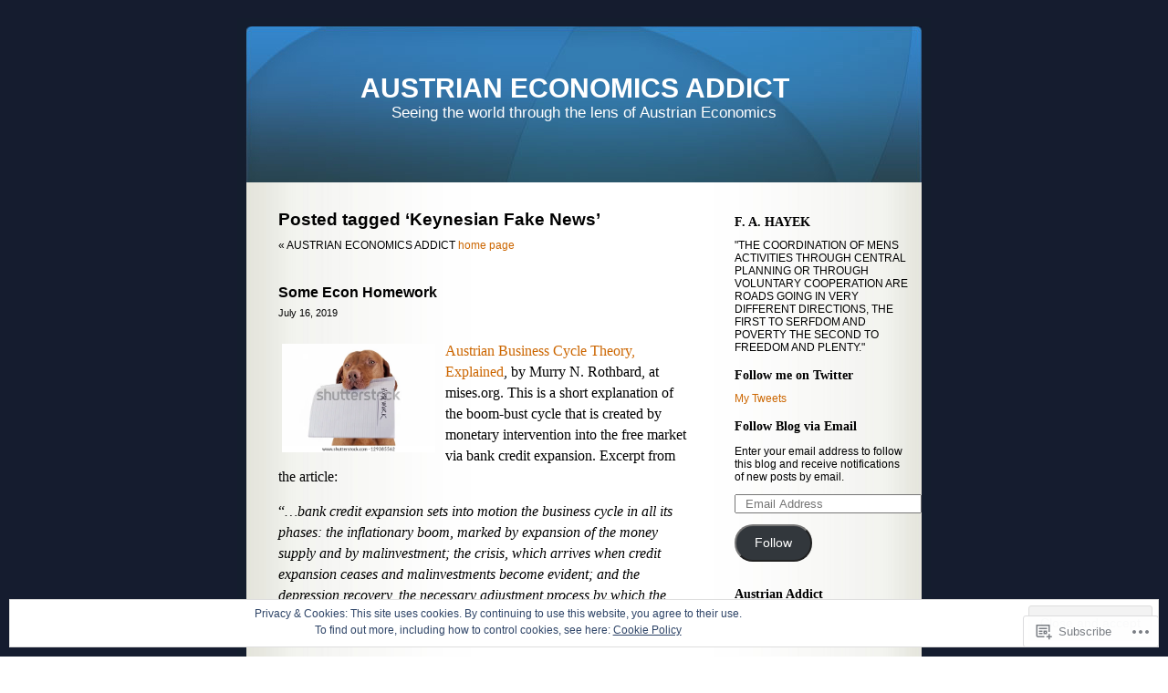

--- FILE ---
content_type: text/html; charset=UTF-8
request_url: https://austrianaddict.com/tag/keynesian-fake-news/
body_size: 30214
content:
<!DOCTYPE html PUBLIC "-//W3C//DTD XHTML 1.0 Transitional//EN" "http://www.w3.org/TR/xhtml1/DTD/xhtml1-transitional.dtd">
<html xmlns="http://www.w3.org/1999/xhtml" lang="en">

<head profile="http://gmpg.org/xfn/11">
	<meta http-equiv="Content-Type" content="text/html; charset=UTF-8" />
	<title>Keynesian Fake News | AUSTRIAN ECONOMICS ADDICT</title>
	<link rel="pingback" href="https://austrianaddict.com/xmlrpc.php" />
	<meta name='robots' content='max-image-preview:large' />

<!-- Async WordPress.com Remote Login -->
<script id="wpcom_remote_login_js">
var wpcom_remote_login_extra_auth = '';
function wpcom_remote_login_remove_dom_node_id( element_id ) {
	var dom_node = document.getElementById( element_id );
	if ( dom_node ) { dom_node.parentNode.removeChild( dom_node ); }
}
function wpcom_remote_login_remove_dom_node_classes( class_name ) {
	var dom_nodes = document.querySelectorAll( '.' + class_name );
	for ( var i = 0; i < dom_nodes.length; i++ ) {
		dom_nodes[ i ].parentNode.removeChild( dom_nodes[ i ] );
	}
}
function wpcom_remote_login_final_cleanup() {
	wpcom_remote_login_remove_dom_node_classes( "wpcom_remote_login_msg" );
	wpcom_remote_login_remove_dom_node_id( "wpcom_remote_login_key" );
	wpcom_remote_login_remove_dom_node_id( "wpcom_remote_login_validate" );
	wpcom_remote_login_remove_dom_node_id( "wpcom_remote_login_js" );
	wpcom_remote_login_remove_dom_node_id( "wpcom_request_access_iframe" );
	wpcom_remote_login_remove_dom_node_id( "wpcom_request_access_styles" );
}

// Watch for messages back from the remote login
window.addEventListener( "message", function( e ) {
	if ( e.origin === "https://r-login.wordpress.com" ) {
		var data = {};
		try {
			data = JSON.parse( e.data );
		} catch( e ) {
			wpcom_remote_login_final_cleanup();
			return;
		}

		if ( data.msg === 'LOGIN' ) {
			// Clean up the login check iframe
			wpcom_remote_login_remove_dom_node_id( "wpcom_remote_login_key" );

			var id_regex = new RegExp( /^[0-9]+$/ );
			var token_regex = new RegExp( /^.*|.*|.*$/ );
			if (
				token_regex.test( data.token )
				&& id_regex.test( data.wpcomid )
			) {
				// We have everything we need to ask for a login
				var script = document.createElement( "script" );
				script.setAttribute( "id", "wpcom_remote_login_validate" );
				script.src = '/remote-login.php?wpcom_remote_login=validate'
					+ '&wpcomid=' + data.wpcomid
					+ '&token=' + encodeURIComponent( data.token )
					+ '&host=' + window.location.protocol
					+ '//' + window.location.hostname
					+ '&postid=12703'
					+ '&is_singular=';
				document.body.appendChild( script );
			}

			return;
		}

		// Safari ITP, not logged in, so redirect
		if ( data.msg === 'LOGIN-REDIRECT' ) {
			window.location = 'https://wordpress.com/log-in?redirect_to=' + window.location.href;
			return;
		}

		// Safari ITP, storage access failed, remove the request
		if ( data.msg === 'LOGIN-REMOVE' ) {
			var css_zap = 'html { -webkit-transition: margin-top 1s; transition: margin-top 1s; } /* 9001 */ html { margin-top: 0 !important; } * html body { margin-top: 0 !important; } @media screen and ( max-width: 782px ) { html { margin-top: 0 !important; } * html body { margin-top: 0 !important; } }';
			var style_zap = document.createElement( 'style' );
			style_zap.type = 'text/css';
			style_zap.appendChild( document.createTextNode( css_zap ) );
			document.body.appendChild( style_zap );

			var e = document.getElementById( 'wpcom_request_access_iframe' );
			e.parentNode.removeChild( e );

			document.cookie = 'wordpress_com_login_access=denied; path=/; max-age=31536000';

			return;
		}

		// Safari ITP
		if ( data.msg === 'REQUEST_ACCESS' ) {
			console.log( 'request access: safari' );

			// Check ITP iframe enable/disable knob
			if ( wpcom_remote_login_extra_auth !== 'safari_itp_iframe' ) {
				return;
			}

			// If we are in a "private window" there is no ITP.
			var private_window = false;
			try {
				var opendb = window.openDatabase( null, null, null, null );
			} catch( e ) {
				private_window = true;
			}

			if ( private_window ) {
				console.log( 'private window' );
				return;
			}

			var iframe = document.createElement( 'iframe' );
			iframe.id = 'wpcom_request_access_iframe';
			iframe.setAttribute( 'scrolling', 'no' );
			iframe.setAttribute( 'sandbox', 'allow-storage-access-by-user-activation allow-scripts allow-same-origin allow-top-navigation-by-user-activation' );
			iframe.src = 'https://r-login.wordpress.com/remote-login.php?wpcom_remote_login=request_access&origin=' + encodeURIComponent( data.origin ) + '&wpcomid=' + encodeURIComponent( data.wpcomid );

			var css = 'html { -webkit-transition: margin-top 1s; transition: margin-top 1s; } /* 9001 */ html { margin-top: 46px !important; } * html body { margin-top: 46px !important; } @media screen and ( max-width: 660px ) { html { margin-top: 71px !important; } * html body { margin-top: 71px !important; } #wpcom_request_access_iframe { display: block; height: 71px !important; } } #wpcom_request_access_iframe { border: 0px; height: 46px; position: fixed; top: 0; left: 0; width: 100%; min-width: 100%; z-index: 99999; background: #23282d; } ';

			var style = document.createElement( 'style' );
			style.type = 'text/css';
			style.id = 'wpcom_request_access_styles';
			style.appendChild( document.createTextNode( css ) );
			document.body.appendChild( style );

			document.body.appendChild( iframe );
		}

		if ( data.msg === 'DONE' ) {
			wpcom_remote_login_final_cleanup();
		}
	}
}, false );

// Inject the remote login iframe after the page has had a chance to load
// more critical resources
window.addEventListener( "DOMContentLoaded", function( e ) {
	var iframe = document.createElement( "iframe" );
	iframe.style.display = "none";
	iframe.setAttribute( "scrolling", "no" );
	iframe.setAttribute( "id", "wpcom_remote_login_key" );
	iframe.src = "https://r-login.wordpress.com/remote-login.php"
		+ "?wpcom_remote_login=key"
		+ "&origin=aHR0cHM6Ly9hdXN0cmlhbmFkZGljdC5jb20%3D"
		+ "&wpcomid=40020538"
		+ "&time=" + Math.floor( Date.now() / 1000 );
	document.body.appendChild( iframe );
}, false );
</script>
<link rel='dns-prefetch' href='//s0.wp.com' />
<link rel="alternate" type="application/rss+xml" title="AUSTRIAN ECONOMICS ADDICT &raquo; Feed" href="https://austrianaddict.com/feed/" />
<link rel="alternate" type="application/rss+xml" title="AUSTRIAN ECONOMICS ADDICT &raquo; Comments Feed" href="https://austrianaddict.com/comments/feed/" />
<link rel="alternate" type="application/rss+xml" title="AUSTRIAN ECONOMICS ADDICT &raquo; Keynesian Fake News Tag Feed" href="https://austrianaddict.com/tag/keynesian-fake-news/feed/" />
	<script type="text/javascript">
		/* <![CDATA[ */
		function addLoadEvent(func) {
			var oldonload = window.onload;
			if (typeof window.onload != 'function') {
				window.onload = func;
			} else {
				window.onload = function () {
					oldonload();
					func();
				}
			}
		}
		/* ]]> */
	</script>
	<link crossorigin='anonymous' rel='stylesheet' id='all-css-0-1' href='/_static/??/wp-content/mu-plugins/widgets/eu-cookie-law/templates/style.css,/wp-content/mu-plugins/infinity/themes/pub/sapphire.css?m=1642463000j&cssminify=yes' type='text/css' media='all' />
<style id='wp-emoji-styles-inline-css'>

	img.wp-smiley, img.emoji {
		display: inline !important;
		border: none !important;
		box-shadow: none !important;
		height: 1em !important;
		width: 1em !important;
		margin: 0 0.07em !important;
		vertical-align: -0.1em !important;
		background: none !important;
		padding: 0 !important;
	}
/*# sourceURL=wp-emoji-styles-inline-css */
</style>
<link crossorigin='anonymous' rel='stylesheet' id='all-css-2-1' href='/wp-content/plugins/gutenberg-core/v22.2.0/build/styles/block-library/style.css?m=1764855221i&cssminify=yes' type='text/css' media='all' />
<style id='wp-block-library-inline-css'>
.has-text-align-justify {
	text-align:justify;
}
.has-text-align-justify{text-align:justify;}

/*# sourceURL=wp-block-library-inline-css */
</style><style id='global-styles-inline-css'>
:root{--wp--preset--aspect-ratio--square: 1;--wp--preset--aspect-ratio--4-3: 4/3;--wp--preset--aspect-ratio--3-4: 3/4;--wp--preset--aspect-ratio--3-2: 3/2;--wp--preset--aspect-ratio--2-3: 2/3;--wp--preset--aspect-ratio--16-9: 16/9;--wp--preset--aspect-ratio--9-16: 9/16;--wp--preset--color--black: #000000;--wp--preset--color--cyan-bluish-gray: #abb8c3;--wp--preset--color--white: #ffffff;--wp--preset--color--pale-pink: #f78da7;--wp--preset--color--vivid-red: #cf2e2e;--wp--preset--color--luminous-vivid-orange: #ff6900;--wp--preset--color--luminous-vivid-amber: #fcb900;--wp--preset--color--light-green-cyan: #7bdcb5;--wp--preset--color--vivid-green-cyan: #00d084;--wp--preset--color--pale-cyan-blue: #8ed1fc;--wp--preset--color--vivid-cyan-blue: #0693e3;--wp--preset--color--vivid-purple: #9b51e0;--wp--preset--gradient--vivid-cyan-blue-to-vivid-purple: linear-gradient(135deg,rgb(6,147,227) 0%,rgb(155,81,224) 100%);--wp--preset--gradient--light-green-cyan-to-vivid-green-cyan: linear-gradient(135deg,rgb(122,220,180) 0%,rgb(0,208,130) 100%);--wp--preset--gradient--luminous-vivid-amber-to-luminous-vivid-orange: linear-gradient(135deg,rgb(252,185,0) 0%,rgb(255,105,0) 100%);--wp--preset--gradient--luminous-vivid-orange-to-vivid-red: linear-gradient(135deg,rgb(255,105,0) 0%,rgb(207,46,46) 100%);--wp--preset--gradient--very-light-gray-to-cyan-bluish-gray: linear-gradient(135deg,rgb(238,238,238) 0%,rgb(169,184,195) 100%);--wp--preset--gradient--cool-to-warm-spectrum: linear-gradient(135deg,rgb(74,234,220) 0%,rgb(151,120,209) 20%,rgb(207,42,186) 40%,rgb(238,44,130) 60%,rgb(251,105,98) 80%,rgb(254,248,76) 100%);--wp--preset--gradient--blush-light-purple: linear-gradient(135deg,rgb(255,206,236) 0%,rgb(152,150,240) 100%);--wp--preset--gradient--blush-bordeaux: linear-gradient(135deg,rgb(254,205,165) 0%,rgb(254,45,45) 50%,rgb(107,0,62) 100%);--wp--preset--gradient--luminous-dusk: linear-gradient(135deg,rgb(255,203,112) 0%,rgb(199,81,192) 50%,rgb(65,88,208) 100%);--wp--preset--gradient--pale-ocean: linear-gradient(135deg,rgb(255,245,203) 0%,rgb(182,227,212) 50%,rgb(51,167,181) 100%);--wp--preset--gradient--electric-grass: linear-gradient(135deg,rgb(202,248,128) 0%,rgb(113,206,126) 100%);--wp--preset--gradient--midnight: linear-gradient(135deg,rgb(2,3,129) 0%,rgb(40,116,252) 100%);--wp--preset--font-size--small: 13px;--wp--preset--font-size--medium: 20px;--wp--preset--font-size--large: 36px;--wp--preset--font-size--x-large: 42px;--wp--preset--font-family--albert-sans: 'Albert Sans', sans-serif;--wp--preset--font-family--alegreya: Alegreya, serif;--wp--preset--font-family--arvo: Arvo, serif;--wp--preset--font-family--bodoni-moda: 'Bodoni Moda', serif;--wp--preset--font-family--bricolage-grotesque: 'Bricolage Grotesque', sans-serif;--wp--preset--font-family--cabin: Cabin, sans-serif;--wp--preset--font-family--chivo: Chivo, sans-serif;--wp--preset--font-family--commissioner: Commissioner, sans-serif;--wp--preset--font-family--cormorant: Cormorant, serif;--wp--preset--font-family--courier-prime: 'Courier Prime', monospace;--wp--preset--font-family--crimson-pro: 'Crimson Pro', serif;--wp--preset--font-family--dm-mono: 'DM Mono', monospace;--wp--preset--font-family--dm-sans: 'DM Sans', sans-serif;--wp--preset--font-family--dm-serif-display: 'DM Serif Display', serif;--wp--preset--font-family--domine: Domine, serif;--wp--preset--font-family--eb-garamond: 'EB Garamond', serif;--wp--preset--font-family--epilogue: Epilogue, sans-serif;--wp--preset--font-family--fahkwang: Fahkwang, sans-serif;--wp--preset--font-family--figtree: Figtree, sans-serif;--wp--preset--font-family--fira-sans: 'Fira Sans', sans-serif;--wp--preset--font-family--fjalla-one: 'Fjalla One', sans-serif;--wp--preset--font-family--fraunces: Fraunces, serif;--wp--preset--font-family--gabarito: Gabarito, system-ui;--wp--preset--font-family--ibm-plex-mono: 'IBM Plex Mono', monospace;--wp--preset--font-family--ibm-plex-sans: 'IBM Plex Sans', sans-serif;--wp--preset--font-family--ibarra-real-nova: 'Ibarra Real Nova', serif;--wp--preset--font-family--instrument-serif: 'Instrument Serif', serif;--wp--preset--font-family--inter: Inter, sans-serif;--wp--preset--font-family--josefin-sans: 'Josefin Sans', sans-serif;--wp--preset--font-family--jost: Jost, sans-serif;--wp--preset--font-family--libre-baskerville: 'Libre Baskerville', serif;--wp--preset--font-family--libre-franklin: 'Libre Franklin', sans-serif;--wp--preset--font-family--literata: Literata, serif;--wp--preset--font-family--lora: Lora, serif;--wp--preset--font-family--merriweather: Merriweather, serif;--wp--preset--font-family--montserrat: Montserrat, sans-serif;--wp--preset--font-family--newsreader: Newsreader, serif;--wp--preset--font-family--noto-sans-mono: 'Noto Sans Mono', sans-serif;--wp--preset--font-family--nunito: Nunito, sans-serif;--wp--preset--font-family--open-sans: 'Open Sans', sans-serif;--wp--preset--font-family--overpass: Overpass, sans-serif;--wp--preset--font-family--pt-serif: 'PT Serif', serif;--wp--preset--font-family--petrona: Petrona, serif;--wp--preset--font-family--piazzolla: Piazzolla, serif;--wp--preset--font-family--playfair-display: 'Playfair Display', serif;--wp--preset--font-family--plus-jakarta-sans: 'Plus Jakarta Sans', sans-serif;--wp--preset--font-family--poppins: Poppins, sans-serif;--wp--preset--font-family--raleway: Raleway, sans-serif;--wp--preset--font-family--roboto: Roboto, sans-serif;--wp--preset--font-family--roboto-slab: 'Roboto Slab', serif;--wp--preset--font-family--rubik: Rubik, sans-serif;--wp--preset--font-family--rufina: Rufina, serif;--wp--preset--font-family--sora: Sora, sans-serif;--wp--preset--font-family--source-sans-3: 'Source Sans 3', sans-serif;--wp--preset--font-family--source-serif-4: 'Source Serif 4', serif;--wp--preset--font-family--space-mono: 'Space Mono', monospace;--wp--preset--font-family--syne: Syne, sans-serif;--wp--preset--font-family--texturina: Texturina, serif;--wp--preset--font-family--urbanist: Urbanist, sans-serif;--wp--preset--font-family--work-sans: 'Work Sans', sans-serif;--wp--preset--spacing--20: 0.44rem;--wp--preset--spacing--30: 0.67rem;--wp--preset--spacing--40: 1rem;--wp--preset--spacing--50: 1.5rem;--wp--preset--spacing--60: 2.25rem;--wp--preset--spacing--70: 3.38rem;--wp--preset--spacing--80: 5.06rem;--wp--preset--shadow--natural: 6px 6px 9px rgba(0, 0, 0, 0.2);--wp--preset--shadow--deep: 12px 12px 50px rgba(0, 0, 0, 0.4);--wp--preset--shadow--sharp: 6px 6px 0px rgba(0, 0, 0, 0.2);--wp--preset--shadow--outlined: 6px 6px 0px -3px rgb(255, 255, 255), 6px 6px rgb(0, 0, 0);--wp--preset--shadow--crisp: 6px 6px 0px rgb(0, 0, 0);}:where(.is-layout-flex){gap: 0.5em;}:where(.is-layout-grid){gap: 0.5em;}body .is-layout-flex{display: flex;}.is-layout-flex{flex-wrap: wrap;align-items: center;}.is-layout-flex > :is(*, div){margin: 0;}body .is-layout-grid{display: grid;}.is-layout-grid > :is(*, div){margin: 0;}:where(.wp-block-columns.is-layout-flex){gap: 2em;}:where(.wp-block-columns.is-layout-grid){gap: 2em;}:where(.wp-block-post-template.is-layout-flex){gap: 1.25em;}:where(.wp-block-post-template.is-layout-grid){gap: 1.25em;}.has-black-color{color: var(--wp--preset--color--black) !important;}.has-cyan-bluish-gray-color{color: var(--wp--preset--color--cyan-bluish-gray) !important;}.has-white-color{color: var(--wp--preset--color--white) !important;}.has-pale-pink-color{color: var(--wp--preset--color--pale-pink) !important;}.has-vivid-red-color{color: var(--wp--preset--color--vivid-red) !important;}.has-luminous-vivid-orange-color{color: var(--wp--preset--color--luminous-vivid-orange) !important;}.has-luminous-vivid-amber-color{color: var(--wp--preset--color--luminous-vivid-amber) !important;}.has-light-green-cyan-color{color: var(--wp--preset--color--light-green-cyan) !important;}.has-vivid-green-cyan-color{color: var(--wp--preset--color--vivid-green-cyan) !important;}.has-pale-cyan-blue-color{color: var(--wp--preset--color--pale-cyan-blue) !important;}.has-vivid-cyan-blue-color{color: var(--wp--preset--color--vivid-cyan-blue) !important;}.has-vivid-purple-color{color: var(--wp--preset--color--vivid-purple) !important;}.has-black-background-color{background-color: var(--wp--preset--color--black) !important;}.has-cyan-bluish-gray-background-color{background-color: var(--wp--preset--color--cyan-bluish-gray) !important;}.has-white-background-color{background-color: var(--wp--preset--color--white) !important;}.has-pale-pink-background-color{background-color: var(--wp--preset--color--pale-pink) !important;}.has-vivid-red-background-color{background-color: var(--wp--preset--color--vivid-red) !important;}.has-luminous-vivid-orange-background-color{background-color: var(--wp--preset--color--luminous-vivid-orange) !important;}.has-luminous-vivid-amber-background-color{background-color: var(--wp--preset--color--luminous-vivid-amber) !important;}.has-light-green-cyan-background-color{background-color: var(--wp--preset--color--light-green-cyan) !important;}.has-vivid-green-cyan-background-color{background-color: var(--wp--preset--color--vivid-green-cyan) !important;}.has-pale-cyan-blue-background-color{background-color: var(--wp--preset--color--pale-cyan-blue) !important;}.has-vivid-cyan-blue-background-color{background-color: var(--wp--preset--color--vivid-cyan-blue) !important;}.has-vivid-purple-background-color{background-color: var(--wp--preset--color--vivid-purple) !important;}.has-black-border-color{border-color: var(--wp--preset--color--black) !important;}.has-cyan-bluish-gray-border-color{border-color: var(--wp--preset--color--cyan-bluish-gray) !important;}.has-white-border-color{border-color: var(--wp--preset--color--white) !important;}.has-pale-pink-border-color{border-color: var(--wp--preset--color--pale-pink) !important;}.has-vivid-red-border-color{border-color: var(--wp--preset--color--vivid-red) !important;}.has-luminous-vivid-orange-border-color{border-color: var(--wp--preset--color--luminous-vivid-orange) !important;}.has-luminous-vivid-amber-border-color{border-color: var(--wp--preset--color--luminous-vivid-amber) !important;}.has-light-green-cyan-border-color{border-color: var(--wp--preset--color--light-green-cyan) !important;}.has-vivid-green-cyan-border-color{border-color: var(--wp--preset--color--vivid-green-cyan) !important;}.has-pale-cyan-blue-border-color{border-color: var(--wp--preset--color--pale-cyan-blue) !important;}.has-vivid-cyan-blue-border-color{border-color: var(--wp--preset--color--vivid-cyan-blue) !important;}.has-vivid-purple-border-color{border-color: var(--wp--preset--color--vivid-purple) !important;}.has-vivid-cyan-blue-to-vivid-purple-gradient-background{background: var(--wp--preset--gradient--vivid-cyan-blue-to-vivid-purple) !important;}.has-light-green-cyan-to-vivid-green-cyan-gradient-background{background: var(--wp--preset--gradient--light-green-cyan-to-vivid-green-cyan) !important;}.has-luminous-vivid-amber-to-luminous-vivid-orange-gradient-background{background: var(--wp--preset--gradient--luminous-vivid-amber-to-luminous-vivid-orange) !important;}.has-luminous-vivid-orange-to-vivid-red-gradient-background{background: var(--wp--preset--gradient--luminous-vivid-orange-to-vivid-red) !important;}.has-very-light-gray-to-cyan-bluish-gray-gradient-background{background: var(--wp--preset--gradient--very-light-gray-to-cyan-bluish-gray) !important;}.has-cool-to-warm-spectrum-gradient-background{background: var(--wp--preset--gradient--cool-to-warm-spectrum) !important;}.has-blush-light-purple-gradient-background{background: var(--wp--preset--gradient--blush-light-purple) !important;}.has-blush-bordeaux-gradient-background{background: var(--wp--preset--gradient--blush-bordeaux) !important;}.has-luminous-dusk-gradient-background{background: var(--wp--preset--gradient--luminous-dusk) !important;}.has-pale-ocean-gradient-background{background: var(--wp--preset--gradient--pale-ocean) !important;}.has-electric-grass-gradient-background{background: var(--wp--preset--gradient--electric-grass) !important;}.has-midnight-gradient-background{background: var(--wp--preset--gradient--midnight) !important;}.has-small-font-size{font-size: var(--wp--preset--font-size--small) !important;}.has-medium-font-size{font-size: var(--wp--preset--font-size--medium) !important;}.has-large-font-size{font-size: var(--wp--preset--font-size--large) !important;}.has-x-large-font-size{font-size: var(--wp--preset--font-size--x-large) !important;}.has-albert-sans-font-family{font-family: var(--wp--preset--font-family--albert-sans) !important;}.has-alegreya-font-family{font-family: var(--wp--preset--font-family--alegreya) !important;}.has-arvo-font-family{font-family: var(--wp--preset--font-family--arvo) !important;}.has-bodoni-moda-font-family{font-family: var(--wp--preset--font-family--bodoni-moda) !important;}.has-bricolage-grotesque-font-family{font-family: var(--wp--preset--font-family--bricolage-grotesque) !important;}.has-cabin-font-family{font-family: var(--wp--preset--font-family--cabin) !important;}.has-chivo-font-family{font-family: var(--wp--preset--font-family--chivo) !important;}.has-commissioner-font-family{font-family: var(--wp--preset--font-family--commissioner) !important;}.has-cormorant-font-family{font-family: var(--wp--preset--font-family--cormorant) !important;}.has-courier-prime-font-family{font-family: var(--wp--preset--font-family--courier-prime) !important;}.has-crimson-pro-font-family{font-family: var(--wp--preset--font-family--crimson-pro) !important;}.has-dm-mono-font-family{font-family: var(--wp--preset--font-family--dm-mono) !important;}.has-dm-sans-font-family{font-family: var(--wp--preset--font-family--dm-sans) !important;}.has-dm-serif-display-font-family{font-family: var(--wp--preset--font-family--dm-serif-display) !important;}.has-domine-font-family{font-family: var(--wp--preset--font-family--domine) !important;}.has-eb-garamond-font-family{font-family: var(--wp--preset--font-family--eb-garamond) !important;}.has-epilogue-font-family{font-family: var(--wp--preset--font-family--epilogue) !important;}.has-fahkwang-font-family{font-family: var(--wp--preset--font-family--fahkwang) !important;}.has-figtree-font-family{font-family: var(--wp--preset--font-family--figtree) !important;}.has-fira-sans-font-family{font-family: var(--wp--preset--font-family--fira-sans) !important;}.has-fjalla-one-font-family{font-family: var(--wp--preset--font-family--fjalla-one) !important;}.has-fraunces-font-family{font-family: var(--wp--preset--font-family--fraunces) !important;}.has-gabarito-font-family{font-family: var(--wp--preset--font-family--gabarito) !important;}.has-ibm-plex-mono-font-family{font-family: var(--wp--preset--font-family--ibm-plex-mono) !important;}.has-ibm-plex-sans-font-family{font-family: var(--wp--preset--font-family--ibm-plex-sans) !important;}.has-ibarra-real-nova-font-family{font-family: var(--wp--preset--font-family--ibarra-real-nova) !important;}.has-instrument-serif-font-family{font-family: var(--wp--preset--font-family--instrument-serif) !important;}.has-inter-font-family{font-family: var(--wp--preset--font-family--inter) !important;}.has-josefin-sans-font-family{font-family: var(--wp--preset--font-family--josefin-sans) !important;}.has-jost-font-family{font-family: var(--wp--preset--font-family--jost) !important;}.has-libre-baskerville-font-family{font-family: var(--wp--preset--font-family--libre-baskerville) !important;}.has-libre-franklin-font-family{font-family: var(--wp--preset--font-family--libre-franklin) !important;}.has-literata-font-family{font-family: var(--wp--preset--font-family--literata) !important;}.has-lora-font-family{font-family: var(--wp--preset--font-family--lora) !important;}.has-merriweather-font-family{font-family: var(--wp--preset--font-family--merriweather) !important;}.has-montserrat-font-family{font-family: var(--wp--preset--font-family--montserrat) !important;}.has-newsreader-font-family{font-family: var(--wp--preset--font-family--newsreader) !important;}.has-noto-sans-mono-font-family{font-family: var(--wp--preset--font-family--noto-sans-mono) !important;}.has-nunito-font-family{font-family: var(--wp--preset--font-family--nunito) !important;}.has-open-sans-font-family{font-family: var(--wp--preset--font-family--open-sans) !important;}.has-overpass-font-family{font-family: var(--wp--preset--font-family--overpass) !important;}.has-pt-serif-font-family{font-family: var(--wp--preset--font-family--pt-serif) !important;}.has-petrona-font-family{font-family: var(--wp--preset--font-family--petrona) !important;}.has-piazzolla-font-family{font-family: var(--wp--preset--font-family--piazzolla) !important;}.has-playfair-display-font-family{font-family: var(--wp--preset--font-family--playfair-display) !important;}.has-plus-jakarta-sans-font-family{font-family: var(--wp--preset--font-family--plus-jakarta-sans) !important;}.has-poppins-font-family{font-family: var(--wp--preset--font-family--poppins) !important;}.has-raleway-font-family{font-family: var(--wp--preset--font-family--raleway) !important;}.has-roboto-font-family{font-family: var(--wp--preset--font-family--roboto) !important;}.has-roboto-slab-font-family{font-family: var(--wp--preset--font-family--roboto-slab) !important;}.has-rubik-font-family{font-family: var(--wp--preset--font-family--rubik) !important;}.has-rufina-font-family{font-family: var(--wp--preset--font-family--rufina) !important;}.has-sora-font-family{font-family: var(--wp--preset--font-family--sora) !important;}.has-source-sans-3-font-family{font-family: var(--wp--preset--font-family--source-sans-3) !important;}.has-source-serif-4-font-family{font-family: var(--wp--preset--font-family--source-serif-4) !important;}.has-space-mono-font-family{font-family: var(--wp--preset--font-family--space-mono) !important;}.has-syne-font-family{font-family: var(--wp--preset--font-family--syne) !important;}.has-texturina-font-family{font-family: var(--wp--preset--font-family--texturina) !important;}.has-urbanist-font-family{font-family: var(--wp--preset--font-family--urbanist) !important;}.has-work-sans-font-family{font-family: var(--wp--preset--font-family--work-sans) !important;}
/*# sourceURL=global-styles-inline-css */
</style>

<style id='classic-theme-styles-inline-css'>
/*! This file is auto-generated */
.wp-block-button__link{color:#fff;background-color:#32373c;border-radius:9999px;box-shadow:none;text-decoration:none;padding:calc(.667em + 2px) calc(1.333em + 2px);font-size:1.125em}.wp-block-file__button{background:#32373c;color:#fff;text-decoration:none}
/*# sourceURL=/wp-includes/css/classic-themes.min.css */
</style>
<link crossorigin='anonymous' rel='stylesheet' id='all-css-4-1' href='/_static/??-eJx9j+8KwjAMxF/ILNQN/3wQn2XtwlZtt9CkTt/eijgFYV9COO53x+HM4KZRaVTkkHs/CrrJhsldBbeVOVQGxEcOBIluVYOdF10cIPoIVDmRDf4ExQzfrERFj9zqyxGp8y0FisW2hs2+60kLLp8flO7rCJcasJYTiUC50ecIOpQu+ePeMnK2KC3z4BPhsuUcT2bfmN2xrpv68gQiiWsR&cssminify=yes' type='text/css' media='all' />
<style id='jetpack_facebook_likebox-inline-css'>
.widget_facebook_likebox {
	overflow: hidden;
}

/*# sourceURL=/wp-content/mu-plugins/jetpack-plugin/moon/modules/widgets/facebook-likebox/style.css */
</style>
<link crossorigin='anonymous' rel='stylesheet' id='all-css-6-1' href='/_static/??-eJzTLy/QTc7PK0nNK9HPLdUtyClNz8wr1i9KTcrJTwcy0/WTi5G5ekCujj52Temp+bo5+cmJJZn5eSgc3bScxMwikFb7XFtDE1NLExMLc0OTLACohS2q&cssminify=yes' type='text/css' media='all' />
<link crossorigin='anonymous' rel='stylesheet' id='print-css-7-1' href='/wp-content/mu-plugins/global-print/global-print.css?m=1465851035i&cssminify=yes' type='text/css' media='print' />
<style id='jetpack-global-styles-frontend-style-inline-css'>
:root { --font-headings: unset; --font-base: unset; --font-headings-default: -apple-system,BlinkMacSystemFont,"Segoe UI",Roboto,Oxygen-Sans,Ubuntu,Cantarell,"Helvetica Neue",sans-serif; --font-base-default: -apple-system,BlinkMacSystemFont,"Segoe UI",Roboto,Oxygen-Sans,Ubuntu,Cantarell,"Helvetica Neue",sans-serif;}
/*# sourceURL=jetpack-global-styles-frontend-style-inline-css */
</style>
<link crossorigin='anonymous' rel='stylesheet' id='all-css-10-1' href='/wp-content/themes/h4/global.css?m=1420737423i&cssminify=yes' type='text/css' media='all' />
<script type="text/javascript" id="wpcom-actionbar-placeholder-js-extra">
/* <![CDATA[ */
var actionbardata = {"siteID":"40020538","postID":"0","siteURL":"https://austrianaddict.com","xhrURL":"https://austrianaddict.com/wp-admin/admin-ajax.php","nonce":"7ed99205b0","isLoggedIn":"","statusMessage":"","subsEmailDefault":"instantly","proxyScriptUrl":"https://s0.wp.com/wp-content/js/wpcom-proxy-request.js?m=1513050504i&amp;ver=20211021","i18n":{"followedText":"New posts from this site will now appear in your \u003Ca href=\"https://wordpress.com/reader\"\u003EReader\u003C/a\u003E","foldBar":"Collapse this bar","unfoldBar":"Expand this bar","shortLinkCopied":"Shortlink copied to clipboard."}};
//# sourceURL=wpcom-actionbar-placeholder-js-extra
/* ]]> */
</script>
<script type="text/javascript" id="jetpack-mu-wpcom-settings-js-before">
/* <![CDATA[ */
var JETPACK_MU_WPCOM_SETTINGS = {"assetsUrl":"https://s0.wp.com/wp-content/mu-plugins/jetpack-mu-wpcom-plugin/moon/jetpack_vendor/automattic/jetpack-mu-wpcom/src/build/"};
//# sourceURL=jetpack-mu-wpcom-settings-js-before
/* ]]> */
</script>
<script crossorigin='anonymous' type='text/javascript'  src='/_static/??/wp-content/js/rlt-proxy.js,/wp-content/blog-plugins/wordads-classes/js/cmp/v2/cmp-non-gdpr.js?m=1720530689j'></script>
<script type="text/javascript" id="rlt-proxy-js-after">
/* <![CDATA[ */
	rltInitialize( {"token":null,"iframeOrigins":["https:\/\/widgets.wp.com"]} );
//# sourceURL=rlt-proxy-js-after
/* ]]> */
</script>
<link rel="EditURI" type="application/rsd+xml" title="RSD" href="https://austrianaddict.wordpress.com/xmlrpc.php?rsd" />
<meta name="generator" content="WordPress.com" />

<!-- Jetpack Open Graph Tags -->
<meta property="og:type" content="website" />
<meta property="og:title" content="Keynesian Fake News &#8211; AUSTRIAN ECONOMICS ADDICT" />
<meta property="og:url" content="https://austrianaddict.com/tag/keynesian-fake-news/" />
<meta property="og:site_name" content="AUSTRIAN ECONOMICS ADDICT" />
<meta property="og:image" content="https://s0.wp.com/i/blank.jpg?m=1383295312i" />
<meta property="og:image:width" content="200" />
<meta property="og:image:height" content="200" />
<meta property="og:image:alt" content="" />
<meta property="og:locale" content="en_US" />
<meta name="twitter:creator" content="@AustrianAddict" />
<meta name="twitter:site" content="@AustrianAddict" />

<!-- End Jetpack Open Graph Tags -->
<link rel="shortcut icon" type="image/x-icon" href="https://s0.wp.com/i/favicon.ico?m=1713425267i" sizes="16x16 24x24 32x32 48x48" />
<link rel="icon" type="image/x-icon" href="https://s0.wp.com/i/favicon.ico?m=1713425267i" sizes="16x16 24x24 32x32 48x48" />
<link rel="apple-touch-icon" href="https://s0.wp.com/i/webclip.png?m=1713868326i" />
<link rel='openid.server' href='https://austrianaddict.com/?openidserver=1' />
<link rel='openid.delegate' href='https://austrianaddict.com/' />
<link rel="search" type="application/opensearchdescription+xml" href="https://austrianaddict.com/osd.xml" title="AUSTRIAN ECONOMICS ADDICT" />
<link rel="search" type="application/opensearchdescription+xml" href="https://s1.wp.com/opensearch.xml" title="WordPress.com" />
		<style id="wpcom-hotfix-masterbar-style">
			@media screen and (min-width: 783px) {
				#wpadminbar .quicklinks li#wp-admin-bar-my-account.with-avatar > a img {
					margin-top: 5px;
				}
			}
		</style>
				<style type="text/css">
			.recentcomments a {
				display: inline !important;
				padding: 0 !important;
				margin: 0 !important;
			}

			table.recentcommentsavatartop img.avatar, table.recentcommentsavatarend img.avatar {
				border: 0px;
				margin: 0;
			}

			table.recentcommentsavatartop a, table.recentcommentsavatarend a {
				border: 0px !important;
				background-color: transparent !important;
			}

			td.recentcommentsavatarend, td.recentcommentsavatartop {
				padding: 0px 0px 1px 0px;
				margin: 0px;
			}

			td.recentcommentstextend {
				border: none !important;
				padding: 0px 0px 2px 10px;
			}

			.rtl td.recentcommentstextend {
				padding: 0px 10px 2px 0px;
			}

			td.recentcommentstexttop {
				border: none;
				padding: 0px 0px 0px 10px;
			}

			.rtl td.recentcommentstexttop {
				padding: 0px 10px 0px 0px;
			}
		</style>
		<meta name="description" content="Posts about Keynesian Fake News written by austrianaddict" />
<style type="text/css">
#header{
	background: url(https://s0.wp.com/wp-content/themes/pub/sapphire/images/sapphirehead.jpg) no-repeat center;
}
#header h1 a, .description {
	color:#FFFFFF;
}
</style>
		<script type="text/javascript">

			window.doNotSellCallback = function() {

				var linkElements = [
					'a[href="https://wordpress.com/?ref=footer_blog"]',
					'a[href="https://wordpress.com/?ref=footer_website"]',
					'a[href="https://wordpress.com/?ref=vertical_footer"]',
					'a[href^="https://wordpress.com/?ref=footer_segment_"]',
				].join(',');

				var dnsLink = document.createElement( 'a' );
				dnsLink.href = 'https://wordpress.com/advertising-program-optout/';
				dnsLink.classList.add( 'do-not-sell-link' );
				dnsLink.rel = 'nofollow';
				dnsLink.style.marginLeft = '0.5em';
				dnsLink.textContent = 'Do Not Sell or Share My Personal Information';

				var creditLinks = document.querySelectorAll( linkElements );

				if ( 0 === creditLinks.length ) {
					return false;
				}

				Array.prototype.forEach.call( creditLinks, function( el ) {
					el.insertAdjacentElement( 'afterend', dnsLink );
				});

				return true;
			};

		</script>
		<script type="text/javascript">
	window.google_analytics_uacct = "UA-52447-2";
</script>

<script type="text/javascript">
	var _gaq = _gaq || [];
	_gaq.push(['_setAccount', 'UA-52447-2']);
	_gaq.push(['_gat._anonymizeIp']);
	_gaq.push(['_setDomainName', 'none']);
	_gaq.push(['_setAllowLinker', true]);
	_gaq.push(['_initData']);
	_gaq.push(['_trackPageview']);

	(function() {
		var ga = document.createElement('script'); ga.type = 'text/javascript'; ga.async = true;
		ga.src = ('https:' == document.location.protocol ? 'https://ssl' : 'http://www') + '.google-analytics.com/ga.js';
		(document.getElementsByTagName('head')[0] || document.getElementsByTagName('body')[0]).appendChild(ga);
	})();
</script>
<link crossorigin='anonymous' rel='stylesheet' id='all-css-0-3' href='/_static/??-eJyNjEEKwkAMAD/kNtSixYP4FLG7oaTuJsEklP7eCl68eZuBYWDVlIUd2aFF0hozscGCro/8/Do0EYY7cYYpqBawmCy/SJ1kj3+sa8RdNjvA/+cmJSoarFRmdAMXTSq2k/lW8bO7tWs/nobLeB764/IGEs9EfQ==&cssminify=yes' type='text/css' media='all' />
</head>
<body class="archive tag tag-keynesian-fake-news tag-683408746 wp-theme-pubsapphire customizer-styles-applied jetpack-reblog-enabled">

<div id="page">


<div id="header">
	<div id="headerimg" onclick="location.href='https://austrianaddict.com/';" style="cursor: pointer;">
		<h1><a href="https://austrianaddict.com/">AUSTRIAN ECONOMICS ADDICT</a></h1>
		<div class="description">Seeing the world through the lens of Austrian Economics</div>
	</div>
</div>
<hr />

	<div id="content" class="narrowcolumn">

		
		         <h2 class="pagetitle">Posted tagged &#8216;Keynesian Fake News&#8217;</h2>

 	  

		<div class="navigation">
			<div class="alignleft">&laquo; AUSTRIAN ECONOMICS ADDICT <a href="https://austrianaddict.com">home page</a></div>
			<div class="alignleft"></div>
			<div class="alignright"></div>
		</div>

				<div class="post-12703 post type-post status-publish format-standard hentry category-econ-101 tag-artificially-low-interest-rates tag-austrian-business-cycle-theory tag-central-bank-money-printing tag-econ-homework tag-keynesian-fake-news tag-social-pressure-vs-consumer-preferences tag-socialism-must-fail tag-stock-market-bubble tag-the-obsession-with-low-interest-rates">
				<h3 id="post-12703"><a href="https://austrianaddict.com/2019/07/16/some-econ-homework-5/" rel="bookmark">Some Econ Homework</a></h3>
				<small>July 16, 2019</small>

				<div class="entry">
					<p><img id="inline_image" class="thumb_image alignleft" src="https://i1.wp.com/thumb9.shutterstock.com/display_pic_with_logo/334345/129385562/stock-photo-dog-holding-homework-in-mouth-on-white-background-129385562.jpg" alt="" width="168" height="119" align="absmiddle" border="0" /></p>
<p><a href="https://mises.org/wire/austrian-business-cycle-theory-explained">Austrian Business Cycle Theory, Explained</a>, by Murry N. Rothbard, at mises.org. This is a short explanation of the boom-bust cycle that is created by monetary intervention into the free market via bank credit expansion. Excerpt from the article:</p>
<p>&#8220;<em>&#8230;bank credit expansion sets into motion the business cycle in all its phases: the inflationary boom, marked by expansion of the money supply and by malinvestment; the crisis, which arrives when credit expansion ceases and malinvestments become evident; and the depression recovery, the necessary adjustment process by which the economy returns to the most efficient ways of satisfying consumer desires.</em>&#8221;</p>
<p><a href="https://mises.org/power-market/keynesian-fake-news-wall-street-journal">Keynesian Fake News In The Wall Street Journal</a>, by Daniel J. Mitchell, at mises.org. Government spending will not stimulate the economy. Government can only spend what it takes from the private sector. There is only a transfer of how the private sector would allocate its production, to government politicians and bureaucrats who will allocate their newly confiscated production according to what they value. Government doesn&#8217;t produce anything that it can exchange for money. It can only confiscate private sector production. The transfer via taxes is a transfer of something for nothing. It is not only theft, it is a reduction of wealth.</p>
<p><a href="https://mises.org/wire/why-socialism-must-fail">Why Socialism Must Fail,</a> by Hans Hermann Hoppe, at mises.org. Excerpt from the article:</p>
<p>&#8220;<em>Socialism and capitalism offer radically different solutions to the problem posed by scarcity: everybody can’t have everything they want when they want it, so how can we effectively decide who will own and control the resources we have? The chosen solution has profound implications. It can mean the difference between prosperity and impoverishment,</em>&#8221;</p>
<p><em>&#8220;The United States is not fully socialized, but already we see the disastrous effects of a politicized society as our own politicians continue to encroach on the rights of private property owners. All the impoverishing effects of socialism are with us in the U.S.: reduced levels of investment and saving, the misallocation of resources, the overutilization and vandalization of factors of production, and the inferior quality of products and services. And these are only tastes of life under total socialism</em>.&#8221;</p>
<p><a href="https://mises.org/wire/when-will-stock-market-respond-2016s-liquidity-collapse">When Will The Stock Market Respond to 2016&#8217;s Liquidity Collapse?</a> by Frank Shostak, at mises.org. Intervention into the free market via lower interest rates and an increase of the money supply leads to artificial booms and all to real busts. If the Fed is to keep the Stock Market from correcting the Feds previous monetary expansion, it has to lower interest rates.</p>
<p><a href="https://mises.org/wire/social-pressure-vs-consumer-preferences">Social Pressure vs. Consumer Preferences</a>, by Joakim Book, at mises.org. Excerpt from the article:</p>
<p><em>&#8220;Indeed, on a more fundamental economic level, this is the logical conclusion of division of labor. Taking information from others is how we survive in large-scale complex market societies. This is easy to see when discussing a broken car or leaking pipes: you could probably learn how to fix those pipes yourself and develop your car mechanic skills to be able to repair the car, but it would likely take much more time, effort and money than you’re willing to part with — hiring a specialist makes economic sense. Similarly, you can think of relying on others’ tastes when it comes to music or food flavors or TV shows to be a trove of useful information, deflated appropriately by how much you tend to like what others like.&#8221;</em></p>
<p><a href="https://www.aei.org/publication/whats-up-with-the-obsession-about-low-interest-rates/">What&#8217;s Up With The Obsession About Low Interest Rates</a>, by Mark J. Perry, at carpediemblog. Excerpt from the article:</p>
<p><em>&#8220;Raising/lowering prices, wages, or interest rates can only benefit one half of the market (buyers or sellers, workers or employers, borrowers or savers, but not both) and those benefits come at the direct expense of the other half of the market (buyers/sellers, workers/employers, borrowers/savers). In other words, it’s is zero-sum outcome that redistributes gains and losses, but without any net gains, similar to the Keynesian stimulus fallacy illustrated below</em>.&#8221;</p>
<p>&#8220;<em>So what’s with the obsession, especially the political obsession, with lower interest rates that are guaranteed to do great harm to savers while benefiting borrowers?&#8221; </em></p>
<p><em>&#8220;The answer must be that there’s a much greater political short-run payoff from lower interest rates than from higher interest rates. That is, borrowers (including corporations) must have a louder and more organized political influence than disorganized savers. In that case, aren’t lower interest rates a form of legal plunder and crony capitalism that allow borrowers to take advantage of savers enabled by easy monetary policy by the Fed</em>?&#8221;</p>
				</div>

				<p class="postmetadata"><strong>Categories:</strong> <a href="https://austrianaddict.com/category/econ-101/" rel="category tag">Econ. 101</a> <br /><strong>Tags:</strong> <a href="https://austrianaddict.com/tag/artificially-low-interest-rates/" rel="tag">Artificially Low Interest Rates</a>, <a href="https://austrianaddict.com/tag/austrian-business-cycle-theory/" rel="tag">Austrian Business Cycle Theory</a>, <a href="https://austrianaddict.com/tag/central-bank-money-printing/" rel="tag">Central Bank Money Printing</a>, <a href="https://austrianaddict.com/tag/econ-homework/" rel="tag">Econ Homework</a>, <a href="https://austrianaddict.com/tag/keynesian-fake-news/" rel="tag">Keynesian Fake News</a>, <a href="https://austrianaddict.com/tag/social-pressure-vs-consumer-preferences/" rel="tag">Social Pressure vs Consumer Preferences</a>, <a href="https://austrianaddict.com/tag/socialism-must-fail/" rel="tag">Socialism Must Fail</a>, <a href="https://austrianaddict.com/tag/stock-market-bubble/" rel="tag">Stock Market Bubble</a>, <a href="https://austrianaddict.com/tag/the-obsession-with-low-interest-rates/" rel="tag">The Obsession With Low Interest rates.</a><br /> <br /><strong>Comments:</strong> <a href="https://austrianaddict.com/2019/07/16/some-econ-homework-5/#respond">Be the first to comment</a></p>

			</div>

		
		<div class="navigation">
			<div class="alignleft"></div>
			<div class="alignright"></div>
		</div>

	
	</div>

	<div id="sidebar">
<div id="text-3" class="widget widget_text"><h2 class="widgettitle">F. A. HAYEK</h2>
			<div class="textwidget">"THE COORDINATION OF MENS ACTIVITIES THROUGH CENTRAL PLANNING OR THROUGH VOLUNTARY COOPERATION ARE ROADS GOING IN VERY DIFFERENT DIRECTIONS, THE FIRST TO SERFDOM AND POVERTY THE SECOND TO FREEDOM AND PLENTY."


</div>
		</div><div id="twitter_timeline-2" class="widget widget_twitter_timeline"><h2 class="widgettitle">Follow me on Twitter</h2>
<a class="twitter-timeline" data-height="400" data-theme="light" data-border-color="#e8e8e8" data-lang="EN" data-partner="jetpack" data-widget-id="" href="https://twitter.com/">My Tweets</a></div><div id="blog_subscription-2" class="widget widget_blog_subscription jetpack_subscription_widget"><h2 class="widgettitle"><label for="subscribe-field">Follow Blog via Email</label></h2>


			<div class="wp-block-jetpack-subscriptions__container">
			<form
				action="https://subscribe.wordpress.com"
				method="post"
				accept-charset="utf-8"
				data-blog="40020538"
				data-post_access_level="everybody"
				id="subscribe-blog"
			>
				<p>Enter your email address to follow this blog and receive notifications of new posts by email.</p>
				<p id="subscribe-email">
					<label
						id="subscribe-field-label"
						for="subscribe-field"
						class="screen-reader-text"
					>
						Email Address:					</label>

					<input
							type="email"
							name="email"
							autocomplete="email"
							
							style="width: 95%; padding: 1px 10px"
							placeholder="Email Address"
							value=""
							id="subscribe-field"
							required
						/>				</p>

				<p id="subscribe-submit"
									>
					<input type="hidden" name="action" value="subscribe"/>
					<input type="hidden" name="blog_id" value="40020538"/>
					<input type="hidden" name="source" value="https://austrianaddict.com/tag/keynesian-fake-news/"/>
					<input type="hidden" name="sub-type" value="widget"/>
					<input type="hidden" name="redirect_fragment" value="subscribe-blog"/>
					<input type="hidden" id="_wpnonce" name="_wpnonce" value="d4c6bdf540" />					<button type="submit"
													class="wp-block-button__link"
																	>
						Follow					</button>
				</p>
			</form>
						</div>
			
</div><div id="facebook-likebox-3" class="widget widget_facebook_likebox"><h2 class="widgettitle"><a href="https://www.facebook.com/pages/Austrian-Addict/322003424582593">Austrian Addict</a></h2>
		<div id="fb-root"></div>
		<div class="fb-page" data-href="https://www.facebook.com/pages/Austrian-Addict/322003424582593" data-width="200"  data-height="200" data-hide-cover="false" data-show-facepile="true" data-tabs="false" data-hide-cta="false" data-small-header="false">
		<div class="fb-xfbml-parse-ignore"><blockquote cite="https://www.facebook.com/pages/Austrian-Addict/322003424582593"><a href="https://www.facebook.com/pages/Austrian-Addict/322003424582593">Austrian Addict</a></blockquote></div>
		</div>
		</div><div id="search-2" class="widget widget_search"><form method="get" id="searchform" action="https://austrianaddict.com/">
<div><input type="text" value="" name="s" id="s" />
<input type="submit" id="searchsubmit" value="Search" />
</div>
</form></div><div id="archives-2" class="widget widget_archive"><h2 class="widgettitle">Site Archives</h2>
		<label class="screen-reader-text" for="archives-dropdown-2">Site Archives</label>
		<select id="archives-dropdown-2" name="archive-dropdown">
			
			<option value="">Select Month</option>
				<option value='https://austrianaddict.com/2022/05/'> May 2022 </option>
	<option value='https://austrianaddict.com/2022/04/'> April 2022 </option>
	<option value='https://austrianaddict.com/2022/03/'> March 2022 </option>
	<option value='https://austrianaddict.com/2020/12/'> December 2020 </option>
	<option value='https://austrianaddict.com/2020/07/'> July 2020 </option>
	<option value='https://austrianaddict.com/2020/05/'> May 2020 </option>
	<option value='https://austrianaddict.com/2020/04/'> April 2020 </option>
	<option value='https://austrianaddict.com/2020/03/'> March 2020 </option>
	<option value='https://austrianaddict.com/2020/02/'> February 2020 </option>
	<option value='https://austrianaddict.com/2019/12/'> December 2019 </option>
	<option value='https://austrianaddict.com/2019/11/'> November 2019 </option>
	<option value='https://austrianaddict.com/2019/10/'> October 2019 </option>
	<option value='https://austrianaddict.com/2019/09/'> September 2019 </option>
	<option value='https://austrianaddict.com/2019/08/'> August 2019 </option>
	<option value='https://austrianaddict.com/2019/07/'> July 2019 </option>
	<option value='https://austrianaddict.com/2019/06/'> June 2019 </option>
	<option value='https://austrianaddict.com/2019/05/'> May 2019 </option>
	<option value='https://austrianaddict.com/2019/04/'> April 2019 </option>
	<option value='https://austrianaddict.com/2019/03/'> March 2019 </option>
	<option value='https://austrianaddict.com/2019/02/'> February 2019 </option>
	<option value='https://austrianaddict.com/2019/01/'> January 2019 </option>
	<option value='https://austrianaddict.com/2018/12/'> December 2018 </option>
	<option value='https://austrianaddict.com/2018/11/'> November 2018 </option>
	<option value='https://austrianaddict.com/2018/10/'> October 2018 </option>
	<option value='https://austrianaddict.com/2018/09/'> September 2018 </option>
	<option value='https://austrianaddict.com/2018/08/'> August 2018 </option>
	<option value='https://austrianaddict.com/2018/07/'> July 2018 </option>
	<option value='https://austrianaddict.com/2018/06/'> June 2018 </option>
	<option value='https://austrianaddict.com/2018/05/'> May 2018 </option>
	<option value='https://austrianaddict.com/2018/04/'> April 2018 </option>
	<option value='https://austrianaddict.com/2018/03/'> March 2018 </option>
	<option value='https://austrianaddict.com/2018/02/'> February 2018 </option>
	<option value='https://austrianaddict.com/2018/01/'> January 2018 </option>
	<option value='https://austrianaddict.com/2017/12/'> December 2017 </option>
	<option value='https://austrianaddict.com/2017/11/'> November 2017 </option>
	<option value='https://austrianaddict.com/2017/10/'> October 2017 </option>
	<option value='https://austrianaddict.com/2017/09/'> September 2017 </option>
	<option value='https://austrianaddict.com/2017/08/'> August 2017 </option>
	<option value='https://austrianaddict.com/2017/07/'> July 2017 </option>
	<option value='https://austrianaddict.com/2017/06/'> June 2017 </option>
	<option value='https://austrianaddict.com/2017/05/'> May 2017 </option>
	<option value='https://austrianaddict.com/2017/04/'> April 2017 </option>
	<option value='https://austrianaddict.com/2017/03/'> March 2017 </option>
	<option value='https://austrianaddict.com/2017/02/'> February 2017 </option>
	<option value='https://austrianaddict.com/2017/01/'> January 2017 </option>
	<option value='https://austrianaddict.com/2016/12/'> December 2016 </option>
	<option value='https://austrianaddict.com/2016/11/'> November 2016 </option>
	<option value='https://austrianaddict.com/2016/10/'> October 2016 </option>
	<option value='https://austrianaddict.com/2016/09/'> September 2016 </option>
	<option value='https://austrianaddict.com/2016/08/'> August 2016 </option>
	<option value='https://austrianaddict.com/2016/07/'> July 2016 </option>
	<option value='https://austrianaddict.com/2016/06/'> June 2016 </option>
	<option value='https://austrianaddict.com/2016/05/'> May 2016 </option>
	<option value='https://austrianaddict.com/2016/04/'> April 2016 </option>
	<option value='https://austrianaddict.com/2016/03/'> March 2016 </option>
	<option value='https://austrianaddict.com/2016/02/'> February 2016 </option>
	<option value='https://austrianaddict.com/2016/01/'> January 2016 </option>
	<option value='https://austrianaddict.com/2015/12/'> December 2015 </option>
	<option value='https://austrianaddict.com/2015/11/'> November 2015 </option>
	<option value='https://austrianaddict.com/2015/10/'> October 2015 </option>
	<option value='https://austrianaddict.com/2015/09/'> September 2015 </option>
	<option value='https://austrianaddict.com/2015/08/'> August 2015 </option>
	<option value='https://austrianaddict.com/2015/07/'> July 2015 </option>
	<option value='https://austrianaddict.com/2015/06/'> June 2015 </option>
	<option value='https://austrianaddict.com/2015/05/'> May 2015 </option>
	<option value='https://austrianaddict.com/2015/04/'> April 2015 </option>
	<option value='https://austrianaddict.com/2015/03/'> March 2015 </option>
	<option value='https://austrianaddict.com/2015/02/'> February 2015 </option>
	<option value='https://austrianaddict.com/2015/01/'> January 2015 </option>
	<option value='https://austrianaddict.com/2014/12/'> December 2014 </option>
	<option value='https://austrianaddict.com/2014/11/'> November 2014 </option>
	<option value='https://austrianaddict.com/2014/10/'> October 2014 </option>
	<option value='https://austrianaddict.com/2014/09/'> September 2014 </option>
	<option value='https://austrianaddict.com/2014/08/'> August 2014 </option>
	<option value='https://austrianaddict.com/2014/07/'> July 2014 </option>
	<option value='https://austrianaddict.com/2014/06/'> June 2014 </option>
	<option value='https://austrianaddict.com/2014/05/'> May 2014 </option>
	<option value='https://austrianaddict.com/2014/04/'> April 2014 </option>
	<option value='https://austrianaddict.com/2014/03/'> March 2014 </option>
	<option value='https://austrianaddict.com/2014/02/'> February 2014 </option>
	<option value='https://austrianaddict.com/2014/01/'> January 2014 </option>
	<option value='https://austrianaddict.com/2013/12/'> December 2013 </option>
	<option value='https://austrianaddict.com/2013/11/'> November 2013 </option>
	<option value='https://austrianaddict.com/2013/10/'> October 2013 </option>
	<option value='https://austrianaddict.com/2013/09/'> September 2013 </option>
	<option value='https://austrianaddict.com/2013/08/'> August 2013 </option>
	<option value='https://austrianaddict.com/2013/07/'> July 2013 </option>
	<option value='https://austrianaddict.com/2013/06/'> June 2013 </option>
	<option value='https://austrianaddict.com/2013/05/'> May 2013 </option>
	<option value='https://austrianaddict.com/2013/04/'> April 2013 </option>
	<option value='https://austrianaddict.com/2013/03/'> March 2013 </option>
	<option value='https://austrianaddict.com/2013/02/'> February 2013 </option>
	<option value='https://austrianaddict.com/2013/01/'> January 2013 </option>
	<option value='https://austrianaddict.com/2012/12/'> December 2012 </option>
	<option value='https://austrianaddict.com/2012/11/'> November 2012 </option>
	<option value='https://austrianaddict.com/2012/10/'> October 2012 </option>
	<option value='https://austrianaddict.com/2012/09/'> September 2012 </option>

		</select>

			<script type="text/javascript">
/* <![CDATA[ */

( ( dropdownId ) => {
	const dropdown = document.getElementById( dropdownId );
	function onSelectChange() {
		setTimeout( () => {
			if ( 'escape' === dropdown.dataset.lastkey ) {
				return;
			}
			if ( dropdown.value ) {
				document.location.href = dropdown.value;
			}
		}, 250 );
	}
	function onKeyUp( event ) {
		if ( 'Escape' === event.key ) {
			dropdown.dataset.lastkey = 'escape';
		} else {
			delete dropdown.dataset.lastkey;
		}
	}
	function onClick() {
		delete dropdown.dataset.lastkey;
	}
	dropdown.addEventListener( 'keyup', onKeyUp );
	dropdown.addEventListener( 'click', onClick );
	dropdown.addEventListener( 'change', onSelectChange );
})( "archives-dropdown-2" );

//# sourceURL=WP_Widget_Archives%3A%3Awidget
/* ]]> */
</script>
</div><div id="categories-3" class="widget widget_categories"><h2 class="widgettitle">Categories</h2>

			<ul>
					<li class="cat-item cat-item-1261820"><a href="https://austrianaddict.com/category/econ-101/">Econ. 101</a>
</li>
	<li class="cat-item cat-item-64572636"><a href="https://austrianaddict.com/category/econ-201/">Econ. 201</a>
</li>
	<li class="cat-item cat-item-43947"><a href="https://austrianaddict.com/category/government-and-politics/">Government and Politics</a>
</li>
	<li class="cat-item cat-item-35551"><a href="https://austrianaddict.com/category/hall-of-fame/">Hall of Fame</a>
</li>
	<li class="cat-item cat-item-23115"><a href="https://austrianaddict.com/category/leftovers/">Leftovers</a>
</li>
	<li class="cat-item cat-item-875"><a href="https://austrianaddict.com/category/miscellaneous/">Miscellaneous</a>
</li>
	<li class="cat-item cat-item-43911234"><a href="https://austrianaddict.com/category/must-reads-for-the-week/">Must Reads For The Week</a>
</li>
	<li class="cat-item cat-item-181100453"><a href="https://austrianaddict.com/category/observations-from-the-margin/">Observations From The Margin</a>
</li>
			</ul>

			</div><div id="top-posts-2" class="widget widget_top-posts"><h2 class="widgettitle">Top Posts &amp; Pages</h2>
<ul><li><a href="https://austrianaddict.com/2016/12/03/must-reads-for-the-week-120316/" class="bump-view" data-bump-view="tp">Must Reads For The Week 12/03/16</a></li></ul></div><div id="linkcat-1356" class="widget widget_links"><h2 class="widgettitle">Blogroll</h2>

	<ul class='xoxo blogroll'>
<li><a href="https://www.breitbart.com/" title="Breaking News">Breaibart News</a></li>
<li><a href="https://www.aei.org/publication/blog/carpe-diem/" rel="noopener" title="Economic Analysis and How Markets Rule by Mark J. Perry" target="_blank">Carpe Diem Blog</a></li>
<li><a href="https://electroverse.net/" title="Climate Change / Non CO2 Reasons">Electroverse</a></li>
<li><a href="https://justthenews.com/" title="Real Journalism">Just The News</a></li>
<li><a href="http://libertypenblog.blogspot.com/" rel="noopener" title="Advocating Liberty and Reason" target="_blank">LibertyPen</a></li>
<li><a href="http://mises.org/" rel="noopener" title="The Austrian School of Economics" target="_blank">Ludwig von Mises Institute</a></li>
<li><a href="http://www.masterresource.org/" rel="noopener" title="Free Market Energy Blog" target="_blank">Master Resource</a></li>
<li><a href="http://www.oftwominds.com/blog.html" rel="noopener" title="unique perspective on economics and systems" target="_blank">Of Two Minds.com</a></li>
<li><a href="https://www.prageru.com/series/5-minute-videos" title="5 Minute Educational Videos On Multiple Topics">Prager U</a></li>
<li><a href="http://www.reason.com" rel="noopener" title="Free Markets and Free Minds" target="_blank">Reason</a></li>
<li><a href="https://babylonbee.com/" title="Satire on Current Events">The Babylon Bee</a></li>
<li><a href="http://www.theblaze.com/" rel="noopener" title="Breaking News" target="_blank">The Blaze</a></li>
<li><a href="http://theburningplatform.com" title="Economics Politics Social Issues">The Burning Platform</a></li>
<li><a href="http://thefederalist.com/" rel="noopener" title="Culture, Politics, and Religion" target="_blank">The Federalist</a></li>
<li><a href="http://www.jewishworldreview.com/cols/sowell1.asp" rel="noopener" title="Common Sense Essays by Thomas Sowell" target="_blank">Thomas Sowell</a></li>
<li><a href="http://www.victorhanson.com/" rel="noopener" title="Senior Fellow in Classics and Military History at the Hoover Institute" target="_blank">Victor Davis Hanson</a></li>
<li><a href="http://www.jewishworldreview.com/cols/williams1.asp" rel="noopener" title="Essays by a Defender of Individual Liberty" target="_blank">Walter E. Williams</a></li>
<li><a href="http://zerohedge.com" rel="noopener" title="Economic and Financial Analysis" target="_blank">Zero Hedge</a></li>

	</ul>
</div>
<div id="text-50" class="widget widget_text"><h2 class="widgettitle">J. M. KEYNES</h2>
			<div class="textwidget">"THERE IS NO SUBTLER, NO SURER MEANS OF OVERTURNING THE EXISTING BASIS OF SOCIETY THAN TO DEBAUCH THE CURRENCY. THE PROCESS ENGAGES ALL THE HIDDEN FORCES OF ECONOMIC LAW ON THE SIDE OF DESTRUCTION, AND DOES IT IN A MANNER WHICH NOT ONE MAN IN A MILLION IS ABLE TO DIAGNOSE."</div>
		</div><div id="text-82" class="widget widget_text"><h2 class="widgettitle">Most Recent Quote</h2>
			<div class="textwidget">F.A. Hayek - "Since the value of freedom rests on the opportunity it provides for unforseen and unpredictable actions, we will rarely know what we lose through a particular restriction of freedom."</div>
		</div><div id="text-81" class="widget widget_text"><h2 class="widgettitle">Quote</h2>
			<div class="textwidget">Matthew McCaffrey - "Building a freer society means winning the battle of ideas, not the empty contests put on by the central Government every four years. Freedom is never obtained by endorsing the least offensive applicant for the position of chief villain."</div>
		</div><div id="text-80" class="widget widget_text"><h2 class="widgettitle">Quote</h2>
			<div class="textwidget">Ludwig von Mises - "The middle system of property that is hampered, guided, and regulated by government is in itself contradictory and illogical. Any attempt to introduce it in earnest must lead to a crisis from which either Socialism or Capitalism alone can emerge."</div>
		</div><div id="text-79" class="widget widget_text"><h2 class="widgettitle">Quote</h2>
			<div class="textwidget">F. A. Hayek - "While it may not be difficult to destroy the spontaneous formations which are the indispensable bases of a free civilization. It may be beyond our power  deliberately to reconstruct such a civilization once these foundations are destroyed."</div>
		</div><div id="text-9" class="widget widget_text"><h2 class="widgettitle">Quote</h2>
			<div class="textwidget">Murray Rothbard - "The market promotes and rewards the skills of production and voluntary cooperation. The Government enterprise promotes the skills of mass coercion and bureaucratic submission...and those who get to the top will be those with the most skill in that particular task."
</div>
		</div><div id="text-78" class="widget widget_text"><h2 class="widgettitle">Quote</h2>
			<div class="textwidget">John Adams - "Government is instituted for the common good: for the protection, safety, prosperity, and happiness of the people. And not for profit, honor, or private interest of any one man, family, or class of men..."</div>
		</div><div id="text-77" class="widget widget_text"><h2 class="widgettitle"> Quote</h2>
			<div class="textwidget">Milton Friedman - "Underlying most arguments against the free market is a lack of belief in freedom itself." </div>
		</div><div id="text-76" class="widget widget_text"><h2 class="widgettitle">Quote</h2>
			<div class="textwidget">Chris Rossini - "The state is a monster that destroys. Those who gain control of the levers, choose the targets."</div>
		</div><div id="text-75" class="widget widget_text"><h2 class="widgettitle"> Quote</h2>
			<div class="textwidget">Murray Rothbard -"It is no crime to be ignorant of economics...but it is totally irresponsible to have a loud and vociferous opinion on economic subjects while remaining in this state of ignorance." </div>
		</div><div id="text-74" class="widget widget_text"><h2 class="widgettitle"> Quote</h2>
			<div class="textwidget">Murray Rothbard -"Democracy can be only a possible route toward a free society rather than an attribute of it. In a purely free society there would be nothing for democratic electors to vote about."</div>
		</div><div id="text-73" class="widget widget_text"><h2 class="widgettitle">Quote</h2>
			<div class="textwidget">Robert Bradley Jr. - "When Government tries to pick winners and losers, it typically picks losers. Why? Because the Free market consumers pick winners to leave the losers for Government."</div>
		</div><div id="text-72" class="widget widget_text"><h2 class="widgettitle"> Quote</h2>
			<div class="textwidget">Benito Mussolini - "Fascism should more appropriately be called corporatism because it is a merger of state and corporate power."</div>
		</div><div id="text-49" class="widget widget_text"><h2 class="widgettitle"> Quote</h2>
			<div class="textwidget">Ludwig von Mises - "Men must choose between the market economy and socialism....some agency must determine what should be produced. If it is not the consumer by means of demand and supply on the market, it must be the Government by compulsion."</div>
		</div><div id="text-23" class="widget widget_text"><h2 class="widgettitle"> Quote</h2>
			<div class="textwidget">F. A. Hayek - "The curious task of economics is to demonstrate to men how little they really know, about what they imagine they can design."</div>
		</div><div id="text-71" class="widget widget_text"><h2 class="widgettitle"> Quote</h2>
			<div class="textwidget">Detlev Schlichter - "Any intervention in the market (by the state) must direct resources away from how private owners would have employed them and toward how state officials and their economic advisers would like to see them employed." </div>
		</div><div id="text-68" class="widget widget_text"><h2 class="widgettitle"> Quote</h2>
			<div class="textwidget">Henry Hazlitt - "The question is not whether we wish to see everybody as well off as possible....the real question concerns the proper means of achieving it. And in trying to answer this we must never lose sight of a few elementary truisms. We cannot distribute more wealth than is created. We cannot in the long run pay labor as a whole more than it produces."</div>
		</div><div id="text-67" class="widget widget_text"><h2 class="widgettitle"> Quote</h2>
			<div class="textwidget">Murray Rothbard - "Whether or not man lives at the level of poverty or abundance depends upon the success that he and his ancestors have had in grappling with nature and in transforming naturally given resources into capital goods and consumers goods.... Free markets tend to lead to abundance for all of its participants.... violent intervention in the market and a hegemonic society tend to lead to general poverty."</div>
		</div><div id="text-66" class="widget widget_text"><h2 class="widgettitle"> Quote</h2>
			<div class="textwidget">Ludwig von Mises - "Inflation and credit expansion are the means to obfuscate the fact that there prevails a nature-given scarcity of the material things on which the satisfaction of human wants depends. The main concern of capitalists private enterprise it to remove this scarcity as much as possible and to provide a continuously improving standard of living for an increasing population.....but however remarkable these improvements may be, there will always be a strict limit to the amount that can be consumed without reducing the capital available for the continuation and, even more, the expansion of production." </div>
		</div><div id="text-69" class="widget widget_text"><h2 class="widgettitle">Quote</h2>
			<div class="textwidget">Ludwig von Mises - " It is impossible to grasp the meaning of the idea of sound money if one does not realize that it was devised as an instrument for the protection of civil liberties against despotic inroads on the part of Governments. Ideologically, it belongs in the same class with political constitutions and bills of rights."</div>
		</div><div id="text-65" class="widget widget_text"><h2 class="widgettitle"> Quote</h2>
			<div class="textwidget">Murray Rothbard - "To reduce the working population while the consuming population remains undiminished is to lower the standard of living."</div>
		</div><div id="text-64" class="widget widget_text"><h2 class="widgettitle">Quote</h2>
			<div class="textwidget">Murray Rothbard - "Increasing the money supply confers no social benefit. It relieves no economic scarcity. It simply benefits some at the expense of others."</div>
		</div><div id="text-63" class="widget widget_text"><h2 class="widgettitle"> Quote</h2>
			<div class="textwidget">Ludwig von Mises - "Political ideas that have dominated the public mind for decades cannot be refuted through rational arguments, they must run their course in life and cannot collapse otherwise than in great catastrophe."</div>
		</div><div id="text-62" class="widget widget_text"><h2 class="widgettitle">Quote</h2>
			<div class="textwidget">Milton Friedman - "A society that puts equality- in the sense of equality of outcome- ahead of freedom will end up with neither equality nor freedom. The use of force to achieve equality will destroy freedom, and the force introduced for good purposes, will end up in the hands of people who use it to promote their own interests."</div>
		</div><div id="text-61" class="widget widget_text"><h2 class="widgettitle">Quote</h2>
			<div class="textwidget">F. A. Hayek - "It has already been suggested that it is not necessary, for the working of this free market capitalist  system, that anybody should understand it. But people are not likely to let it work if they do not understand it."</div>
		</div><div id="text-70" class="widget widget_text"><h2 class="widgettitle"> Quote</h2>
			<div class="textwidget">C. S. Lewis - "Of all tyrannies, a tyranny sincerely exercised for the good of its victims may be the most oppressive. It would be better to live under robber barons than under omnipotent moral busybodies. The robber barons cruelty may sometimes sleep, his cupidity may at some point be satiated; But those who torment us for our own good will torment us without end for they do so with the approval of their own conscience."</div>
		</div><div id="text-60" class="widget widget_text"><h2 class="widgettitle"> Quote</h2>
			<div class="textwidget">Ludwig von Mises - "For the naive mind there is something miraculous in the issuance of fiat money. A magic word spoken by the Government creates out of nothing a thing which can be exchanged against any merchandize a man would like to get."</div>
		</div><div id="text-59" class="widget widget_text"><h2 class="widgettitle">Quote</h2>
			<div class="textwidget">Ludwig von Mises - "Many think that governments are free to achieve all they aim at without being restrained by an inexorable regularity in the sequence of economic phenomena....they maintain that the state is God."</div>
		</div><div id="text-58" class="widget widget_text"><h2 class="widgettitle">Quote</h2>
			<div class="textwidget">George Gilder - "Under capitalism, economic power flows not to the intellectual, who manipulates ideas and basks in their light, but to men who gives himself to his ideas and tests them with his own wealth and work."</div>
		</div><div id="text-57" class="widget widget_text"><h2 class="widgettitle"> Quote</h2>
			<div class="textwidget">Thomas Sowell - "Perhaps the greatest achievement of market economies is in economizing on the amount of knowledge needed to produce a given economic result. That is also their greatest political vulnerability."</div>
		</div><div id="text-56" class="widget widget_text"><h2 class="widgettitle"> Quote</h2>
			<div class="textwidget">Ludwig von Mises - "Anti capitalistic policies sabotage the operation of the capitalist system of the market economy. The failure of interventionism does not demonstrate the necessity of adopting socialism. It merely exposes the futility of interventionism. All those evils which the self-styled "progressives" interpret as evidence of the failure off capitalism are the outcome of their allegedly beneficial interference with the market."</div>
		</div><div id="text-4" class="widget widget_text"><h2 class="widgettitle">Quote</h2>
			<div class="textwidget">F.A. Hayek - "The battle for freedom must be won over and over again, the socialists of all parties must be persuaded or defeated if they and we are to remain free men." </div>
		</div><div id="text-55" class="widget widget_text"><h2 class="widgettitle">Quote</h2>
			<div class="textwidget">F. A. Hayek - "Planning, or central direction of economic activity, presupposes the existence of common ideals and common values; and the degree to which planning can be carried is limited to the extent to which agreement on such a common scale of values can be obtained or enforced."</div>
		</div><div id="text-54" class="widget widget_text"><h2 class="widgettitle"> Quote</h2>
			<div class="textwidget">Thomas Sowell - "In political competition accurate knowledge has no decisive competitive advantage, because what is being sold is not an end result but a plausible belief about a complex process"</div>
		</div><div id="text-53" class="widget widget_text"><h2 class="widgettitle"> Quote</h2>
			<div class="textwidget">Thomas Sowell - " Taxing away what other people have earned, in order to finance one's own moral adventures via social programs, is often depicted as a humanitarian endeavor, while allowing others the same freedom and dignity as oneself, so that they can make their own choices with their own earnings is considered pandering to greed. Greed for power is no less dangerous than greed for money, and has historically shed far more blood in the process." </div>
		</div><div id="text-52" class="widget widget_text"><h2 class="widgettitle"> Quote</h2>
			<div class="textwidget">Peter Earle - "In a world of infinate desires and limited means, choices must be made; a study of history and economics reveals that, while markets make no promises, they never lie. The only choice is whether distribution, or redistribution as the case may be, is to be accomplished by the organic, apportioning hand of the price system, or by the corrupt, spoilative claw of states."</div>
		</div><div id="text-51" class="widget widget_text"><h2 class="widgettitle"> Quote</h2>
			<div class="textwidget">Thomas Jefferson - "....To preserve our independence, we must not let our rulers load us with public debt....we must make our choice between economy and liberty or confusion and servitude....if we run into such debts, we must be taxed in our meat and drink, in our necessities and comforts, in our labor and in our amusements.... if we can prevent the Government from wasting the labor of the people under the pretense of caring for them, they will be happy."</div>
		</div><div id="text-48" class="widget widget_text"><h2 class="widgettitle"> Quote</h2>
			<div class="textwidget">F. A. Hayek - "The democratic statesman who sets out to plan economic life will soon be confronted with the alternative of either assuming dictatorial powers or abandoning his plans."</div>
		</div><div id="text-46" class="widget widget_text"><h2 class="widgettitle">Quote</h2>
			<div class="textwidget">Jean Baptiste Say - "...The encouragement of mere consumption is no benefit to commerce, for the difficulty lies in supplying the means, not in stimulating the desire of consumption; and we have seen that production alone, furnishes those means. Thus, it is the aim of Good Government to stimulate production, of bad Government to encourage consumption."</div>
		</div><div id="text-25" class="widget widget_text"><h2 class="widgettitle"> Quote</h2>
			<div class="textwidget">Ludwig von Mises - "The middle-of-the-road policy is not an economic system that can last. It is a method for the realization of socialism by installments."</div>
		</div><div id="text-17" class="widget widget_text"><h2 class="widgettitle"> Quote</h2>
			<div class="textwidget">Thomas Sowell - "What is politically defined as economic planning is the forcible superseding of other people's plans by Government officials."</div>
		</div><div id="text-45" class="widget widget_text"><h2 class="widgettitle">Quote</h2>
			<div class="textwidget">Thomas Sowell - "The market is simply the freedom to choose among many existing or still to be created possibilities. The Government establishes an army or a post office as the answer to a given problem.... The diversity of personal tastes insures that no given institution will become the answer to a human problem in the market." </div>
		</div><div id="text-44" class="widget widget_text"><h2 class="widgettitle">Quote</h2>
			<div class="textwidget">Thomas Sowell - "Just as a poetic discussion of the weather is not meteorology, so an issuance of moral pronouncements or political creeds about the economy is not economics."</div>
		</div><div id="text-43" class="widget widget_text"><h2 class="widgettitle"> Quote</h2>
			<div class="textwidget">Paul Craig Roberts - "We should all be thankful to the Soviets, because they have proved conclusively that socialism doesn't work. No one can say they didn't have enough power or enough bureaucracy or enough planners or they didn't go far enough." </div>
		</div><div id="text-47" class="widget widget_text"><h2 class="widgettitle"> Quote</h2>
			<div class="textwidget">Alexis de Tocqueville - "Democracy extends the sphere of individual freedom, socialism restricts it. Democracy attaches all possible value to each man, socialism makes each man a mere agent, a mere number. Democracy and socialism have nothing in common but one word: equality, but notice the difference: while democracy seeks equality in liberty, socialism seeks equality in restraint and servitude."</div>
		</div><div id="text-42" class="widget widget_text"><h2 class="widgettitle">Quote</h2>
			<div class="textwidget">George Gilder - "The Real Issue is between the rule of law and the rule of leveler egalitarianism, between creative excellence and covetous "fairness", between admiration of achievement versus envy and resentment of it'. </div>
		</div><div id="text-41" class="widget widget_text"><h2 class="widgettitle">Quote</h2>
			<div class="textwidget">Thomas Jefferson - "The issue today is the same as it has been throughout all history, whether man shall be allowed to govern himself or be ruled by a small elite."</div>
		</div><div id="text-39" class="widget widget_text"><h2 class="widgettitle"> Quote</h2>
			<div class="textwidget">Judge Leonard Hand - "Liberty lies in the hearts of men and women; if it dies there, no constitution, no law, no court can save it."</div>
		</div><div id="text-33" class="widget widget_text"><h2 class="widgettitle"> Quote</h2>
			<div class="textwidget">Ludwig von Mises - "Modern civilization is a product of the philosophy of laissez faire, it cannot be preserved under the ideology of Government omnipotence."</div>
		</div><div id="text-5" class="widget widget_text"><h2 class="widgettitle">Quote</h2>
			<div class="textwidget">Ludwig von Mises - "The issue is always the same: the government or the market. There is no third solution."</div>
		</div><div id="text-27" class="widget widget_text"><h2 class="widgettitle"> Quote</h2>
			<div class="textwidget">H.L. Menken - "Government is a broker in pillage, and every election is an advance auction on the sale of stolen goods"</div>
		</div><div id="text-37" class="widget widget_text"><h2 class="widgettitle"> Quote</h2>
			<div class="textwidget">F.A. Hayek - "Perhaps the fact that we have seen millions voting themselves into complete dependence on a tyrant has made our generation understand that to choose one's Government is not necessarily to secure freedom."</div>
		</div><div id="text-38" class="widget widget_text"><h2 class="widgettitle"> Quote</h2>
			<div class="textwidget">Detlev Schlichter - "Economics is the science of how we use social institutions such as private property and voluntary exchange on free markets to make the best use of scarce resources. The printing press tries to do away with scarcity."</div>
		</div><div id="text-6" class="widget widget_text"><h2 class="widgettitle">Quote</h2>
			<div class="textwidget">Thomas Sowell - "The  God like approach to social policy ignores the diversity of values and the cost of agreement among human beings."</div>
		</div><div id="text-36" class="widget widget_text"><h2 class="widgettitle">Quote</h2>
			<div class="textwidget">Henry Hazlitt - "Whenever men are allowed liberty, and freedom of choice, they will make mistakes. Liberty is not a guarantee of omniscience. But neither are the mistakes of free men a valid excuse to take away their liberty, and impose Government controls in its stead, on the ground that all wisdom and disinterestedness resides in the people who are going to do the controlling."</div>
		</div><div id="text-30" class="widget widget_text"><h2 class="widgettitle"> Quote</h2>
			<div class="textwidget">Thomas Sowell - "Nothing is easier than to confuse broader powers with deeper insight. But almost by definition, those with the broadest powers are the most remote from the specific knowledge needed for either deciding, or for knowing, the actual consequences of their decisions."</div>
		</div><div id="text-40" class="widget widget_text"><h2 class="widgettitle">Quote</h2>
			<div class="textwidget">Ludwig von Mises - "Credit expansion is the Government's foremost tool in their struggle against the market economy. In their hands it is the magic wand designed to conjure away the scarcity of capital goods, to lower the rate of interest or to abolish it altogether to finance lavish Government spending." </div>
		</div><div id="text-11" class="widget widget_text"><h2 class="widgettitle"> Quote</h2>
			<div class="textwidget">Ludwig von Mises -  "Economic history is a long record of Government policies that failed because they were designed with a bold disregard for the laws of economics."</div>
		</div><div id="text-35" class="widget widget_text"><h2 class="widgettitle"> Quote</h2>
			<div class="textwidget">Chaderov - "Since the State thrives on what it expropriates, the general decline in production that it induces by it's avarice foretells its own doom. Its source of income dries up. Thus in pulling society down it pulls itself down."</div>
		</div><div id="text-26" class="widget widget_text"><h2 class="widgettitle"> Quote</h2>
			<div class="textwidget">Thomas Sowell - "If an informed citizenry is the foundation of democratic Government, than an uninformed citizenry is a danger."</div>
		</div><div id="text-34" class="widget widget_text"><h2 class="widgettitle"> Quote</h2>
			<div class="textwidget">Thomas Sowell - "The free market works best when there is a level playing field but politicians win more votes by tilting the playing field to favor particular groups."</div>
		</div><div id="text-32" class="widget widget_text"><h2 class="widgettitle"> Quote</h2>
			<div class="textwidget">Thomas Sowell - "However dramatic or attractive a particular vision may be, ultimately everyone must live in the world of reality. To the extent that reality has been filtered to fit a vision, this filtered information is a misleading guide to making decisions in an unforgiving reality, to which we must all adjust because it is not going to adjust to us."</div>
		</div><div id="text-24" class="widget widget_text"><h2 class="widgettitle"> Quote</h2>
			<div class="textwidget">Thomas Sowell - "Envy was once considered to be one of the seven deadly sins before it became one of the most admired virtues under its new name "Social Justice"."</div>
		</div><div id="text-22" class="widget widget_text"><h2 class="widgettitle"> Quote</h2>
			<div class="textwidget">Murray Rothbard - "Bureaucracy incompetent enough to plan a stationary system, is vastly more incompetent at planning a progressing one."  </div>
		</div><div id="text-19" class="widget widget_text"><h2 class="widgettitle"> Quote</h2>
			<div class="textwidget">Ludwig von Mises -  "Freedom is incompatible with equality of wealth and income. Men are born unequal and it is precisely their inequality that generates social cooperation and civilization." </div>
		</div><div id="text-28" class="widget widget_text"><h2 class="widgettitle"> Quote</h2>
			<div class="textwidget">Murray Rothbard - "Government subsidy systems promote inefficiency in production and efficiency in coercion and subservience, while penalizing efficiency in production and inefficiency in predation (plundering)."</div>
		</div><div id="text-31" class="widget widget_text"><h2 class="widgettitle"> Quote</h2>
			<div class="textwidget">Francisco Capella - "The right of property is a negative right of noninterference. Humans do not have natural positive rights that imply that others must do something for them, and there is no natural duties towards others (present and future). Positive rights and duties arise by means of contracts."</div>
		</div><div id="text-20" class="widget widget_text"><h2 class="widgettitle"> Quote</h2>
			<div class="textwidget">Victor Davis Hanson - "Social justice sees the Government's proper moral obligation not as ensuring equality out of the starting gate, but as guaranteeing that we will all reach the finish line at the same exact moment."</div>
		</div><div id="text-29" class="widget widget_text"><h2 class="widgettitle"> Quote</h2>
			<div class="textwidget">F.A. Hayek - "A claim for equality of material position can be met only by a Government with totalitarian powers."</div>
		</div><div id="text-21" class="widget widget_text"><h2 class="widgettitle"> Quote</h2>
			<div class="textwidget">Thomas Sowell - "People who are very aware that they have more knowledge than the average person are often very unaware that they do not have one tenth of the knowledge of all of the average persons put together. In this situation, for the intelligentsia to impose their notions on ordinary people is essentially to impose ignorance on knowledge." 

"Credentialed ignorance is still ignorance."</div>
		</div><div id="text-7" class="widget widget_text"><h2 class="widgettitle">Quote</h2>
			<div class="textwidget">Thomas Sowell - "People have to be aware of the dangers in letting economic decisions be made through political processes."</div>
		</div><div id="text-14" class="widget widget_text"><h2 class="widgettitle">Quote</h2>
			<div class="textwidget">Winston Churchill - "Socialism is a philosophy of failure, the creed of ignorance, and the gospel of envy, its inherent virtue is the equal sharing of misery."</div>
		</div><div id="text-8" class="widget widget_text"><h2 class="widgettitle">Quote</h2>
			<div class="textwidget">George Gilder - "Socialist and totalitarian Governments are doomed to support the past, because creativity is unpredictable, it is also uncontrollable. If the politicians want to have central planning and command, they can not have dynamism and life. A managed economy is almost by definition a barren one.</div>
		</div><div id="text-10" class="widget widget_text"><h2 class="widgettitle">Quote</h2>
			<div class="textwidget">George Gilder - "The ambitious agenda of contemporary liberalism simply ensures that Government will do nothing well, except to expand itself as an obstacle of growth and innovation. Government best supports the future by refraining as much as possible from trying unduly to shape it."</div>
		</div><div id="text-16" class="widget widget_text"><h2 class="widgettitle"> Quote</h2>
			<div class="textwidget">Francisco Capella -  "Markets are never perfect because human beings are limited in their abilities; proposing state fixes to alleged problems that individuals cannot solve freely seems to forget that the state is also made up of humans; and perhaps not the best ones. ( Bureaucrats are not disinterested angels, and the worst might get to the top.)"</div>
		</div><div id="text-18" class="widget widget_text"><h2 class="widgettitle"> Quote</h2>
			<div class="textwidget">George Washington - "Government is not reason, it is not eloquence, it is force, like fire it is a dangerous servant, and a fearful master."</div>
		</div><div id="text-12" class="widget widget_text"><h2 class="widgettitle"> Quote</h2>
			<div class="textwidget">Thomas Jefferson -- "I think  we have more machinery of Government than is necessary, to many parasites living on the labor of the industrious."</div>
		</div><div id="text-13" class="widget widget_text"><h2 class="widgettitle"> Quote</h2>
			<div class="textwidget">Thomas Jefferson -- "I sincerely believe with you that banking establishments are more dangerous than standing armies; and that the principle of spending money to be paid by posterity, under the name of funding, it's but swindling futurity on a large scale."</div>
		</div><div id="text-15" class="widget widget_text"><h2 class="widgettitle"> Quote</h2>
			<div class="textwidget">Thomas Jefferson -- "The two enemies of the people are criminals and Government, so let us tie the second down with the chains of the constitution so the second will not become the legalized version of the first."</div>
		</div>	</div>



<hr />
<div id="footer">
	<p>
		<a href="https://wordpress.com/?ref=footer_website" rel="nofollow">Create a free website or blog at WordPress.com.</a> 	</p>
</div>
</div>
		<!--  -->
<script type="speculationrules">
{"prefetch":[{"source":"document","where":{"and":[{"href_matches":"/*"},{"not":{"href_matches":["/wp-*.php","/wp-admin/*","/files/*","/wp-content/*","/wp-content/plugins/*","/wp-content/themes/pub/sapphire/*","/*\\?(.+)"]}},{"not":{"selector_matches":"a[rel~=\"nofollow\"]"}},{"not":{"selector_matches":".no-prefetch, .no-prefetch a"}}]},"eagerness":"conservative"}]}
</script>
<script type="text/javascript" src="//0.gravatar.com/js/hovercards/hovercards.min.js?ver=202602924dcd77a86c6f1d3698ec27fc5da92b28585ddad3ee636c0397cf312193b2a1" id="grofiles-cards-js"></script>
<script type="text/javascript" id="wpgroho-js-extra">
/* <![CDATA[ */
var WPGroHo = {"my_hash":""};
//# sourceURL=wpgroho-js-extra
/* ]]> */
</script>
<script crossorigin='anonymous' type='text/javascript'  src='/wp-content/mu-plugins/gravatar-hovercards/wpgroho.js?m=1610363240i'></script>

	<script>
		// Initialize and attach hovercards to all gravatars
		( function() {
			function init() {
				if ( typeof Gravatar === 'undefined' ) {
					return;
				}

				if ( typeof Gravatar.init !== 'function' ) {
					return;
				}

				Gravatar.profile_cb = function ( hash, id ) {
					WPGroHo.syncProfileData( hash, id );
				};

				Gravatar.my_hash = WPGroHo.my_hash;
				Gravatar.init(
					'body',
					'#wp-admin-bar-my-account',
					{
						i18n: {
							'Edit your profile →': 'Edit your profile →',
							'View profile →': 'View profile →',
							'Contact': 'Contact',
							'Send money': 'Send money',
							'Sorry, we are unable to load this Gravatar profile.': 'Sorry, we are unable to load this Gravatar profile.',
							'Gravatar not found.': 'Gravatar not found.',
							'Too Many Requests.': 'Too Many Requests.',
							'Internal Server Error.': 'Internal Server Error.',
							'Is this you?': 'Is this you?',
							'Claim your free profile.': 'Claim your free profile.',
							'Email': 'Email',
							'Home Phone': 'Home Phone',
							'Work Phone': 'Work Phone',
							'Cell Phone': 'Cell Phone',
							'Contact Form': 'Contact Form',
							'Calendar': 'Calendar',
						},
					}
				);
			}

			if ( document.readyState !== 'loading' ) {
				init();
			} else {
				document.addEventListener( 'DOMContentLoaded', init );
			}
		} )();
	</script>

		<div style="display:none">
	</div>
		<!-- CCPA [start] -->
		<script type="text/javascript">
			( function () {

				var setupPrivacy = function() {

					// Minimal Mozilla Cookie library
					// https://developer.mozilla.org/en-US/docs/Web/API/Document/cookie/Simple_document.cookie_framework
					var cookieLib = window.cookieLib = {getItem:function(e){return e&&decodeURIComponent(document.cookie.replace(new RegExp("(?:(?:^|.*;)\\s*"+encodeURIComponent(e).replace(/[\-\.\+\*]/g,"\\$&")+"\\s*\\=\\s*([^;]*).*$)|^.*$"),"$1"))||null},setItem:function(e,o,n,t,r,i){if(!e||/^(?:expires|max\-age|path|domain|secure)$/i.test(e))return!1;var c="";if(n)switch(n.constructor){case Number:c=n===1/0?"; expires=Fri, 31 Dec 9999 23:59:59 GMT":"; max-age="+n;break;case String:c="; expires="+n;break;case Date:c="; expires="+n.toUTCString()}return"rootDomain"!==r&&".rootDomain"!==r||(r=(".rootDomain"===r?".":"")+document.location.hostname.split(".").slice(-2).join(".")),document.cookie=encodeURIComponent(e)+"="+encodeURIComponent(o)+c+(r?"; domain="+r:"")+(t?"; path="+t:"")+(i?"; secure":""),!0}};

					// Implement IAB USP API.
					window.__uspapi = function( command, version, callback ) {

						// Validate callback.
						if ( typeof callback !== 'function' ) {
							return;
						}

						// Validate the given command.
						if ( command !== 'getUSPData' || version !== 1 ) {
							callback( null, false );
							return;
						}

						// Check for GPC. If set, override any stored cookie.
						if ( navigator.globalPrivacyControl ) {
							callback( { version: 1, uspString: '1YYN' }, true );
							return;
						}

						// Check for cookie.
						var consent = cookieLib.getItem( 'usprivacy' );

						// Invalid cookie.
						if ( null === consent ) {
							callback( null, false );
							return;
						}

						// Everything checks out. Fire the provided callback with the consent data.
						callback( { version: 1, uspString: consent }, true );
					};

					// Initialization.
					document.addEventListener( 'DOMContentLoaded', function() {

						// Internal functions.
						var setDefaultOptInCookie = function() {
							var value = '1YNN';
							var domain = '.wordpress.com' === location.hostname.slice( -14 ) ? '.rootDomain' : location.hostname;
							cookieLib.setItem( 'usprivacy', value, 365 * 24 * 60 * 60, '/', domain );
						};

						var setDefaultOptOutCookie = function() {
							var value = '1YYN';
							var domain = '.wordpress.com' === location.hostname.slice( -14 ) ? '.rootDomain' : location.hostname;
							cookieLib.setItem( 'usprivacy', value, 24 * 60 * 60, '/', domain );
						};

						var setDefaultNotApplicableCookie = function() {
							var value = '1---';
							var domain = '.wordpress.com' === location.hostname.slice( -14 ) ? '.rootDomain' : location.hostname;
							cookieLib.setItem( 'usprivacy', value, 24 * 60 * 60, '/', domain );
						};

						var setCcpaAppliesCookie = function( applies ) {
							var domain = '.wordpress.com' === location.hostname.slice( -14 ) ? '.rootDomain' : location.hostname;
							cookieLib.setItem( 'ccpa_applies', applies, 24 * 60 * 60, '/', domain );
						}

						var maybeCallDoNotSellCallback = function() {
							if ( 'function' === typeof window.doNotSellCallback ) {
								return window.doNotSellCallback();
							}

							return false;
						}

						// Look for usprivacy cookie first.
						var usprivacyCookie = cookieLib.getItem( 'usprivacy' );

						// Found a usprivacy cookie.
						if ( null !== usprivacyCookie ) {

							// If the cookie indicates that CCPA does not apply, then bail.
							if ( '1---' === usprivacyCookie ) {
								return;
							}

							// CCPA applies, so call our callback to add Do Not Sell link to the page.
							maybeCallDoNotSellCallback();

							// We're all done, no more processing needed.
							return;
						}

						// We don't have a usprivacy cookie, so check to see if we have a CCPA applies cookie.
						var ccpaCookie = cookieLib.getItem( 'ccpa_applies' );

						// No CCPA applies cookie found, so we'll need to geolocate if this visitor is from California.
						// This needs to happen client side because we do not have region geo data in our $SERVER headers,
						// only country data -- therefore we can't vary cache on the region.
						if ( null === ccpaCookie ) {

							var request = new XMLHttpRequest();
							request.open( 'GET', 'https://public-api.wordpress.com/geo/', true );

							request.onreadystatechange = function () {
								if ( 4 === this.readyState ) {
									if ( 200 === this.status ) {

										// Got a geo response. Parse out the region data.
										var data = JSON.parse( this.response );
										var region      = data.region ? data.region.toLowerCase() : '';
										var ccpa_applies = ['california', 'colorado', 'connecticut', 'delaware', 'indiana', 'iowa', 'montana', 'new jersey', 'oregon', 'tennessee', 'texas', 'utah', 'virginia'].indexOf( region ) > -1;
										// Set CCPA applies cookie. This keeps us from having to make a geo request too frequently.
										setCcpaAppliesCookie( ccpa_applies );

										// Check if CCPA applies to set the proper usprivacy cookie.
										if ( ccpa_applies ) {
											if ( maybeCallDoNotSellCallback() ) {
												// Do Not Sell link added, so set default opt-in.
												setDefaultOptInCookie();
											} else {
												// Failed showing Do Not Sell link as required, so default to opt-OUT just to be safe.
												setDefaultOptOutCookie();
											}
										} else {
											// CCPA does not apply.
											setDefaultNotApplicableCookie();
										}
									} else {
										// Could not geo, so let's assume for now that CCPA applies to be safe.
										setCcpaAppliesCookie( true );
										if ( maybeCallDoNotSellCallback() ) {
											// Do Not Sell link added, so set default opt-in.
											setDefaultOptInCookie();
										} else {
											// Failed showing Do Not Sell link as required, so default to opt-OUT just to be safe.
											setDefaultOptOutCookie();
										}
									}
								}
							};

							// Send the geo request.
							request.send();
						} else {
							// We found a CCPA applies cookie.
							if ( ccpaCookie === 'true' ) {
								if ( maybeCallDoNotSellCallback() ) {
									// Do Not Sell link added, so set default opt-in.
									setDefaultOptInCookie();
								} else {
									// Failed showing Do Not Sell link as required, so default to opt-OUT just to be safe.
									setDefaultOptOutCookie();
								}
							} else {
								// CCPA does not apply.
								setDefaultNotApplicableCookie();
							}
						}
					} );
				};

				// Kickoff initialization.
				if ( window.defQueue && defQueue.isLOHP && defQueue.isLOHP === 2020 ) {
					defQueue.items.push( setupPrivacy );
				} else {
					setupPrivacy();
				}

			} )();
		</script>

		<!-- CCPA [end] -->
		<div class="widget widget_eu_cookie_law_widget">
<div
	class="hide-on-button ads-active"
	data-hide-timeout="30"
	data-consent-expiration="180"
	id="eu-cookie-law"
	style="display: none"
>
	<form method="post">
		<input type="submit" value="Close and accept" class="accept" />

		Privacy &amp; Cookies: This site uses cookies. By continuing to use this website, you agree to their use. <br />
To find out more, including how to control cookies, see here:
				<a href="https://automattic.com/cookies/" rel="nofollow">
			Cookie Policy		</a>
 </form>
</div>
</div>		<div id="actionbar" dir="ltr" style="display: none;"
			class="actnbr-pub-sapphire actnbr-has-follow actnbr-has-actions">
		<ul>
								<li class="actnbr-btn actnbr-hidden">
								<a class="actnbr-action actnbr-actn-follow " href="">
			<svg class="gridicon" height="20" width="20" xmlns="http://www.w3.org/2000/svg" viewBox="0 0 20 20"><path clip-rule="evenodd" d="m4 4.5h12v6.5h1.5v-6.5-1.5h-1.5-12-1.5v1.5 10.5c0 1.1046.89543 2 2 2h7v-1.5h-7c-.27614 0-.5-.2239-.5-.5zm10.5 2h-9v1.5h9zm-5 3h-4v1.5h4zm3.5 1.5h-1v1h1zm-1-1.5h-1.5v1.5 1 1.5h1.5 1 1.5v-1.5-1-1.5h-1.5zm-2.5 2.5h-4v1.5h4zm6.5 1.25h1.5v2.25h2.25v1.5h-2.25v2.25h-1.5v-2.25h-2.25v-1.5h2.25z"  fill-rule="evenodd"></path></svg>
			<span>Subscribe</span>
		</a>
		<a class="actnbr-action actnbr-actn-following  no-display" href="">
			<svg class="gridicon" height="20" width="20" xmlns="http://www.w3.org/2000/svg" viewBox="0 0 20 20"><path fill-rule="evenodd" clip-rule="evenodd" d="M16 4.5H4V15C4 15.2761 4.22386 15.5 4.5 15.5H11.5V17H4.5C3.39543 17 2.5 16.1046 2.5 15V4.5V3H4H16H17.5V4.5V12.5H16V4.5ZM5.5 6.5H14.5V8H5.5V6.5ZM5.5 9.5H9.5V11H5.5V9.5ZM12 11H13V12H12V11ZM10.5 9.5H12H13H14.5V11V12V13.5H13H12H10.5V12V11V9.5ZM5.5 12H9.5V13.5H5.5V12Z" fill="#008A20"></path><path class="following-icon-tick" d="M13.5 16L15.5 18L19 14.5" stroke="#008A20" stroke-width="1.5"></path></svg>
			<span>Subscribed</span>
		</a>
							<div class="actnbr-popover tip tip-top-left actnbr-notice" id="follow-bubble">
							<div class="tip-arrow"></div>
							<div class="tip-inner actnbr-follow-bubble">
															<ul>
											<li class="actnbr-sitename">
			<a href="https://austrianaddict.com">
				<img loading='lazy' alt='' src='https://s0.wp.com/i/logo/wpcom-gray-white.png?m=1479929237i' srcset='https://s0.wp.com/i/logo/wpcom-gray-white.png 1x' class='avatar avatar-50' height='50' width='50' />				AUSTRIAN ECONOMICS ADDICT			</a>
		</li>
										<div class="actnbr-message no-display"></div>
									<form method="post" action="https://subscribe.wordpress.com" accept-charset="utf-8" style="display: none;">
																						<div class="actnbr-follow-count">Join 158 other subscribers</div>
																					<div>
										<input type="email" name="email" placeholder="Enter your email address" class="actnbr-email-field" aria-label="Enter your email address" />
										</div>
										<input type="hidden" name="action" value="subscribe" />
										<input type="hidden" name="blog_id" value="40020538" />
										<input type="hidden" name="source" value="https://austrianaddict.com/tag/keynesian-fake-news/" />
										<input type="hidden" name="sub-type" value="actionbar-follow" />
										<input type="hidden" id="_wpnonce" name="_wpnonce" value="d4c6bdf540" />										<div class="actnbr-button-wrap">
											<button type="submit" value="Sign me up">
												Sign me up											</button>
										</div>
									</form>
									<li class="actnbr-login-nudge">
										<div>
											Already have a WordPress.com account? <a href="https://wordpress.com/log-in?redirect_to=https%3A%2F%2Fr-login.wordpress.com%2Fremote-login.php%3Faction%3Dlink%26back%3Dhttps%253A%252F%252Faustrianaddict.com%252F2019%252F07%252F16%252Fsome-econ-homework-5%252F">Log in now.</a>										</div>
									</li>
								</ul>
															</div>
						</div>
					</li>
							<li class="actnbr-ellipsis actnbr-hidden">
				<svg class="gridicon gridicons-ellipsis" height="24" width="24" xmlns="http://www.w3.org/2000/svg" viewBox="0 0 24 24"><g><path d="M7 12c0 1.104-.896 2-2 2s-2-.896-2-2 .896-2 2-2 2 .896 2 2zm12-2c-1.104 0-2 .896-2 2s.896 2 2 2 2-.896 2-2-.896-2-2-2zm-7 0c-1.104 0-2 .896-2 2s.896 2 2 2 2-.896 2-2-.896-2-2-2z"/></g></svg>				<div class="actnbr-popover tip tip-top-left actnbr-more">
					<div class="tip-arrow"></div>
					<div class="tip-inner">
						<ul>
								<li class="actnbr-sitename">
			<a href="https://austrianaddict.com">
				<img loading='lazy' alt='' src='https://s0.wp.com/i/logo/wpcom-gray-white.png?m=1479929237i' srcset='https://s0.wp.com/i/logo/wpcom-gray-white.png 1x' class='avatar avatar-50' height='50' width='50' />				AUSTRIAN ECONOMICS ADDICT			</a>
		</li>
								<li class="actnbr-folded-follow">
										<a class="actnbr-action actnbr-actn-follow " href="">
			<svg class="gridicon" height="20" width="20" xmlns="http://www.w3.org/2000/svg" viewBox="0 0 20 20"><path clip-rule="evenodd" d="m4 4.5h12v6.5h1.5v-6.5-1.5h-1.5-12-1.5v1.5 10.5c0 1.1046.89543 2 2 2h7v-1.5h-7c-.27614 0-.5-.2239-.5-.5zm10.5 2h-9v1.5h9zm-5 3h-4v1.5h4zm3.5 1.5h-1v1h1zm-1-1.5h-1.5v1.5 1 1.5h1.5 1 1.5v-1.5-1-1.5h-1.5zm-2.5 2.5h-4v1.5h4zm6.5 1.25h1.5v2.25h2.25v1.5h-2.25v2.25h-1.5v-2.25h-2.25v-1.5h2.25z"  fill-rule="evenodd"></path></svg>
			<span>Subscribe</span>
		</a>
		<a class="actnbr-action actnbr-actn-following  no-display" href="">
			<svg class="gridicon" height="20" width="20" xmlns="http://www.w3.org/2000/svg" viewBox="0 0 20 20"><path fill-rule="evenodd" clip-rule="evenodd" d="M16 4.5H4V15C4 15.2761 4.22386 15.5 4.5 15.5H11.5V17H4.5C3.39543 17 2.5 16.1046 2.5 15V4.5V3H4H16H17.5V4.5V12.5H16V4.5ZM5.5 6.5H14.5V8H5.5V6.5ZM5.5 9.5H9.5V11H5.5V9.5ZM12 11H13V12H12V11ZM10.5 9.5H12H13H14.5V11V12V13.5H13H12H10.5V12V11V9.5ZM5.5 12H9.5V13.5H5.5V12Z" fill="#008A20"></path><path class="following-icon-tick" d="M13.5 16L15.5 18L19 14.5" stroke="#008A20" stroke-width="1.5"></path></svg>
			<span>Subscribed</span>
		</a>
								</li>
														<li class="actnbr-signup"><a href="https://wordpress.com/start/">Sign up</a></li>
							<li class="actnbr-login"><a href="https://wordpress.com/log-in?redirect_to=https%3A%2F%2Fr-login.wordpress.com%2Fremote-login.php%3Faction%3Dlink%26back%3Dhttps%253A%252F%252Faustrianaddict.com%252F2019%252F07%252F16%252Fsome-econ-homework-5%252F">Log in</a></li>
															<li class="flb-report">
									<a href="https://wordpress.com/abuse/?report_url=https://austrianaddict.com" target="_blank" rel="noopener noreferrer">
										Report this content									</a>
								</li>
															<li class="actnbr-reader">
									<a href="https://wordpress.com/reader/feeds/6204451">
										View site in Reader									</a>
								</li>
															<li class="actnbr-subs">
									<a href="https://subscribe.wordpress.com/">Manage subscriptions</a>
								</li>
																<li class="actnbr-fold"><a href="">Collapse this bar</a></li>
														</ul>
					</div>
				</div>
			</li>
		</ul>
	</div>
	
<script>
window.addEventListener( "DOMContentLoaded", function( event ) {
	var link = document.createElement( "link" );
	link.href = "/wp-content/mu-plugins/actionbar/actionbar.css?v=20250116";
	link.type = "text/css";
	link.rel = "stylesheet";
	document.head.appendChild( link );

	var script = document.createElement( "script" );
	script.src = "/wp-content/mu-plugins/actionbar/actionbar.js?v=20250204";
	document.body.appendChild( script );
} );
</script>

	
	<script type="text/javascript">
		(function () {
			var wpcom_reblog = {
				source: 'toolbar',

				toggle_reblog_box_flair: function (obj_id, post_id) {

					// Go to site selector. This will redirect to their blog if they only have one.
					const postEndpoint = `https://wordpress.com/post`;

					// Ideally we would use the permalink here, but fortunately this will be replaced with the 
					// post permalink in the editor.
					const originalURL = `${ document.location.href }?page_id=${ post_id }`; 
					
					const url =
						postEndpoint +
						'?url=' +
						encodeURIComponent( originalURL ) +
						'&is_post_share=true' +
						'&v=5';

					const redirect = function () {
						if (
							! window.open( url, '_blank' )
						) {
							location.href = url;
						}
					};

					if ( /Firefox/.test( navigator.userAgent ) ) {
						setTimeout( redirect, 0 );
					} else {
						redirect();
					}
				},
			};

			window.wpcom_reblog = wpcom_reblog;
		})();
	</script>
<script type="text/javascript" id="jetpack-facebook-embed-js-extra">
/* <![CDATA[ */
var jpfbembed = {"appid":"249643311490","locale":"en_US"};
//# sourceURL=jetpack-facebook-embed-js-extra
/* ]]> */
</script>
<script crossorigin='anonymous' type='text/javascript'  src='/_static/??-eJydzMEOwiAQhOEXEjc1aPRgfBRD6dgsZYHIEl6/HDwZTx7nn+SjXozPSZGUpJkS28qpUudlhVZCG2/eGCa6Tgop0Sm++jHUA/12ArQ4v302Sc6Jnpw8vZzHPAQDmbH8I2hnVbyNsiBywjAecp8u1/N0ullrww6ArVEM'></script>
<script id="wp-emoji-settings" type="application/json">
{"baseUrl":"https://s0.wp.com/wp-content/mu-plugins/wpcom-smileys/twemoji/2/72x72/","ext":".png","svgUrl":"https://s0.wp.com/wp-content/mu-plugins/wpcom-smileys/twemoji/2/svg/","svgExt":".svg","source":{"concatemoji":"/wp-includes/js/wp-emoji-release.min.js?m=1764078722i&ver=6.9-RC2-61304"}}
</script>
<script type="module">
/* <![CDATA[ */
/*! This file is auto-generated */
const a=JSON.parse(document.getElementById("wp-emoji-settings").textContent),o=(window._wpemojiSettings=a,"wpEmojiSettingsSupports"),s=["flag","emoji"];function i(e){try{var t={supportTests:e,timestamp:(new Date).valueOf()};sessionStorage.setItem(o,JSON.stringify(t))}catch(e){}}function c(e,t,n){e.clearRect(0,0,e.canvas.width,e.canvas.height),e.fillText(t,0,0);t=new Uint32Array(e.getImageData(0,0,e.canvas.width,e.canvas.height).data);e.clearRect(0,0,e.canvas.width,e.canvas.height),e.fillText(n,0,0);const a=new Uint32Array(e.getImageData(0,0,e.canvas.width,e.canvas.height).data);return t.every((e,t)=>e===a[t])}function p(e,t){e.clearRect(0,0,e.canvas.width,e.canvas.height),e.fillText(t,0,0);var n=e.getImageData(16,16,1,1);for(let e=0;e<n.data.length;e++)if(0!==n.data[e])return!1;return!0}function u(e,t,n,a){switch(t){case"flag":return n(e,"\ud83c\udff3\ufe0f\u200d\u26a7\ufe0f","\ud83c\udff3\ufe0f\u200b\u26a7\ufe0f")?!1:!n(e,"\ud83c\udde8\ud83c\uddf6","\ud83c\udde8\u200b\ud83c\uddf6")&&!n(e,"\ud83c\udff4\udb40\udc67\udb40\udc62\udb40\udc65\udb40\udc6e\udb40\udc67\udb40\udc7f","\ud83c\udff4\u200b\udb40\udc67\u200b\udb40\udc62\u200b\udb40\udc65\u200b\udb40\udc6e\u200b\udb40\udc67\u200b\udb40\udc7f");case"emoji":return!a(e,"\ud83e\u1fac8")}return!1}function f(e,t,n,a){let r;const o=(r="undefined"!=typeof WorkerGlobalScope&&self instanceof WorkerGlobalScope?new OffscreenCanvas(300,150):document.createElement("canvas")).getContext("2d",{willReadFrequently:!0}),s=(o.textBaseline="top",o.font="600 32px Arial",{});return e.forEach(e=>{s[e]=t(o,e,n,a)}),s}function r(e){var t=document.createElement("script");t.src=e,t.defer=!0,document.head.appendChild(t)}a.supports={everything:!0,everythingExceptFlag:!0},new Promise(t=>{let n=function(){try{var e=JSON.parse(sessionStorage.getItem(o));if("object"==typeof e&&"number"==typeof e.timestamp&&(new Date).valueOf()<e.timestamp+604800&&"object"==typeof e.supportTests)return e.supportTests}catch(e){}return null}();if(!n){if("undefined"!=typeof Worker&&"undefined"!=typeof OffscreenCanvas&&"undefined"!=typeof URL&&URL.createObjectURL&&"undefined"!=typeof Blob)try{var e="postMessage("+f.toString()+"("+[JSON.stringify(s),u.toString(),c.toString(),p.toString()].join(",")+"));",a=new Blob([e],{type:"text/javascript"});const r=new Worker(URL.createObjectURL(a),{name:"wpTestEmojiSupports"});return void(r.onmessage=e=>{i(n=e.data),r.terminate(),t(n)})}catch(e){}i(n=f(s,u,c,p))}t(n)}).then(e=>{for(const n in e)a.supports[n]=e[n],a.supports.everything=a.supports.everything&&a.supports[n],"flag"!==n&&(a.supports.everythingExceptFlag=a.supports.everythingExceptFlag&&a.supports[n]);var t;a.supports.everythingExceptFlag=a.supports.everythingExceptFlag&&!a.supports.flag,a.supports.everything||((t=a.source||{}).concatemoji?r(t.concatemoji):t.wpemoji&&t.twemoji&&(r(t.twemoji),r(t.wpemoji)))});
//# sourceURL=/wp-includes/js/wp-emoji-loader.min.js
/* ]]> */
</script>
<script src="//stats.wp.com/w.js?68" defer></script> <script type="text/javascript">
_tkq = window._tkq || [];
_stq = window._stq || [];
_tkq.push(['storeContext', {'blog_id':'40020538','blog_tz':'-4','user_lang':'en','blog_lang':'en','user_id':'0'}]);
		// Prevent sending pageview tracking from WP-Admin pages.
		_stq.push(['view', {'blog':'40020538','v':'wpcom','tz':'-4','user_id':'0','arch_tag':'keynesian-fake-news','arch_results':'1','subd':'austrianaddict'}]);
		_stq.push(['extra', {'crypt':'UE5XaGUuOTlwaD85flAmcm1mcmZsaDhkV11YdWtpP0NsWnVkPS9sL0ViLndld3BuVT01Uj14Ti1yYTBnX3xuYUQ3NUsrN1dJRi56b1guZ3pbZl1hPy9UJk9ifDEzd1FoS184WG9IP0MwcTAralNsUExfWVtUX3EsfkxnOTdbMWlXfl1qPT1IZ3o/c1F3eDQwenROcFMrQUptRCV1WDFDYX56SW05c1Y5Y2g/[base64]'}]);
_stq.push([ 'clickTrackerInit', '40020538', '0' ]);
</script>
<noscript><img src="https://pixel.wp.com/b.gif?v=noscript" style="height:1px;width:1px;overflow:hidden;position:absolute;bottom:1px;" alt="" /></noscript>
<meta id="bilmur" property="bilmur:data" content="" data-provider="wordpress.com" data-service="simple" data-site-tz="America/Detroit" data-custom-props="{&quot;logged_in&quot;:&quot;0&quot;,&quot;wptheme&quot;:&quot;pub\/sapphire&quot;,&quot;wptheme_is_block&quot;:&quot;0&quot;}"  >
		<script defer src="/wp-content/js/bilmur.min.js?i=17&amp;m=202602"></script> 	
</body>
</html>